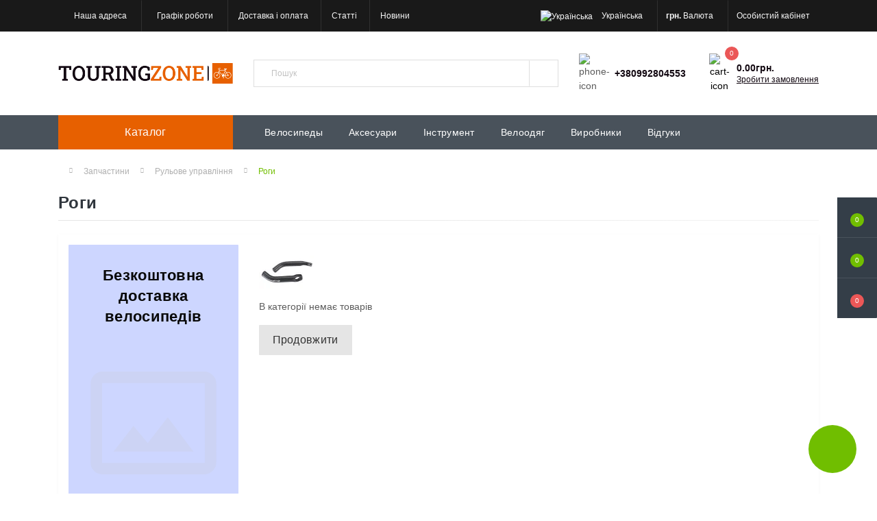

--- FILE ---
content_type: text/html; charset=utf-8
request_url: https://touringzone.com/zapchastini-ua/rulove-upravlinnja-ua/rogi-ua/
body_size: 13689
content:
<!DOCTYPE html>
<!--[if IE]><![endif]-->
<!--[if IE 8 ]><html dir="ltr" lang="uk" class="ie8"><![endif]-->
<!--[if IE 9 ]><html dir="ltr" lang="uk" class="ie9"><![endif]-->
<!--[if (gt IE 9)|!(IE)]><!-->
<html dir="ltr" lang="uk">
<!--<![endif]-->
<head>
<meta charset="UTF-8" />
<meta name="viewport" content="width=device-width, initial-scale=1.0">
<title>Купити Роги в магазині Веломагазин TouringZone — интернет магазин велосипедов</title><meta property="og:title" content="Купити Роги в магазині Веломагазин TouringZone — интернет магазин велосипедов" /><meta property="og:description" content="Купити Роги в магазині Веломагазин TouringZone — интернет магазин велосипедов" /><meta property="og:site_name" content="Веломагазин TouringZone — интернет магазин велосипедов" /><meta property="og:url" content="https://touringzone.com/zapchastini-ua/rulove-upravlinnja-ua/rogi-ua/" /><meta property="og:image" content="https://touringzone.com/image/catalog/cat/roshki.jpeg" /><meta property="og:image:type" content="image/jpeg" /><meta property="og:image:width" content="450" /><meta property="og:image:height" content="338" /><meta property="og:image:alt" content="Роги" /><meta property="og:type" content="website" /><base href="https://touringzone.com/" /><meta name="description" content="Купити Роги в магазині Веломагазин TouringZone — интернет магазин велосипедов" /><link rel="preload" as="image" href="https://touringzone.com/image/catalog/logo-no-background_touringzone.png"><link href="https://touringzone.com/min/cache/d8faf166506a812afae1777e14e0efe5.css?20250206194326" rel="stylesheet" media="screen" /><script src="https://touringzone.com/min/cache/77f65456349ed78f806960600e052388.js?20250206194326"></script>            <link rel="alternate" hreflang="uk-ua" href="https://touringzone.com/zapchastini-ua/rulove-upravlinnja-ua/rogi-ua/" />            <link rel="alternate" hreflang="ru-ru" href="https://touringzone.com/zapchasti-ru/rulevoe-upravlenie-ru/roga-ru/" /><link href="https://touringzone.com/zapchastini-ua/rulove-upravlinnja-ua/rogi-ua/" rel="canonical" /><link href="https://touringzone.com/image/catalog/cart.png" rel="icon" /><!-- Global site tag (gtag.js) - Google Analytics -->
<script async src="https://www.googletagmanager.com/gtag/js?id=UA-52300509-2"></script>
<script>
	window.dataLayer = window.dataLayer || [];

	function gtag(){dataLayer.push(arguments);}

	gtag('js', new Date());

	gtag('config', 'UA-52300509-2');</script><script>
    let octFonts = localStorage.getItem('octFonts');
	if (octFonts !== null) {
        var octHead  = document.getElementsByTagName('head')[0];
        var octLink  = document.createElement('link');
        octLink.rel  = 'stylesheet';
        octLink.type = 'text/css';
        octLink.href = location.protocol + '//' + location.host + '/catalog/view/theme/oct_ultrastore/stylesheet/oct-fonts.css';
        octLink.media = 'all';
        octHead.appendChild(octLink);
    }
</script>
<style>
		#oct_banner_plus_0_1 .us-banner-plus-box {background:rgb(205, 214, 255);}
		#oct_banner_plus_0_1 .us-banner-plus-title {color:rgb(9, 9, 9);}
		#oct_banner_plus_0_1 .us-banner-plus-text {color:rgb(72, 72, 72);}
		#oct_banner_plus_0_1 .us-banner-plus-btn {color:rgb(255, 255, 255); background:rgb(102, 102, 102);}
		#oct_banner_plus_0_1 .us-banner-plus-btn:hover {color:rgb(255, 255, 255); background:rgb(166, 166, 166);}
	</style></head>
<body class="top"><div class="oct-fixed-bar fixed-right">	<div class="oct-fixed-bar-item oct-fixed-bar-wishlist">
		<a href="https://touringzone.com/index.php?route=account/wishlist" class="oct-fixed-bar-link" title="Список бажань"><i class="fas fa-heart"></i><span class="oct-fixed-bar-quantity oct-wishlist-quantity">0</span></a>
	</div>	<div class="oct-fixed-bar-item oct-fixed-bar-compare">
		<a href="https://touringzone.com/index.php?route=product/compare" class="oct-fixed-bar-link" title="Список порівняння"><i class="fas fa-chart-bar"></i><span class="oct-fixed-bar-quantity oct-compare-quantity">0</span></a>
	</div>	<div class="oct-fixed-bar-item oct-fixed-bar-cart">		<div onclick="octPopupCart()" class="oct-fixed-bar-link" aria-label="Кошик" role="button"><i class="fas fa-shopping-cart"></i><span id="oct-cart-quantity" class="oct-fixed-bar-quantity">0</span></div>	</div></div><div id="us_menu_mobile_box" class="d-lg-none">
	<div id="us_menu_mobile_title" class="modal-header">
		<span class="modal-title">Каталог</span>
		<button id="us_menu_mobile_close" type="button" class="us-close" aria-label="Close">
			<span aria-hidden="true" class="us-modal-close-icon us-modal-close-left"></span>
			<span aria-hidden="true" class="us-modal-close-icon us-modal-close-right"></span>
		</button>
	</div>
	<div id="us_menu_mobile_content"></div>
</div><nav id="top">
  <div class="container d-flex h-100">
		<div id="us_menu_mobile_button" class="us-menu-mobile d-lg-none h-100">
			<img src="catalog/view/theme/oct_ultrastore/img/sprite.svg#include--burger" class="us-navbar-toggler" alt="" width="34" height="34" />
		</div>
	<div id="dropdown_menu_info" class="us-top-mobile-item us-top-mobile-item-info d-lg-none dropdown h-100" onclick="initOctMap();">
			<img src="catalog/view/theme/oct_ultrastore/img/sprite.svg#include--mobile-info" class="us-navbar-info" alt="" width="34" height="34" />
		<div id="us_info_mobile" class="nav-dropdown-menu">
				<div class="modal-header">
			        <div class="modal-title">Інформація</div>
			        <button id="us_info_mobile_close" type="button" class="us-close" aria-label="Close">
						<span aria-hidden="true" class="us-modal-close-icon us-modal-close-left"></span>
						<span aria-hidden="true" class="us-modal-close-icon us-modal-close-right"></span>
			        </button>
			    </div>
				<div class="nav-dropdown-menu-content">					<ul class="list-unstyled mobile-information-box">
						<li class="mobile-info-title"><strong>Інформація</strong></li>						<li class="oct-menu-information-li"><a href="https://touringzone.com/dostavka-i-oplata-ua/" class="oct-menu-a">Доставка і оплата</a></li>					</ul>					<ul class="list-unstyled mobile-shedule-box">
						<li class="mobile-info-title"><strong>Графік роботи:</strong></li>					    <li class="oct-menu-information-li us-dropdown-item">ПН–ПТ 9:00–19:00</li>					    <li class="oct-menu-information-li us-dropdown-item">СБ - НД  9:00–17:00</li>					</ul>					<ul class="list-unstyled mobile-phones-box">
						<li class="mobile-info-title"><strong>Телефони:</strong></li>						<li><a href="tel:+380992804553" class="phoneclick">+380992804553</a></li>						<li><a href="tel:+380989996817" class="phoneclick">+380989996817</a></li>					</ul>					<ul class="list-unstyled mobile-information-box mobile-messengers-box">
						<li class="mobile-info-title"><strong>Месенджери:</strong></li>						<li><a rel="noopener noreferrer" href="https://t.me/+380989996817" target="_blank" class="us-fixed-contact-item d-flex align-items-center"><span class="us-fixed-contact-item-icon us-fixed-contact-telegram d-flex align-items-center justify-content-center"><i class="fab fa-telegram"></i></span><span>Telegram</span></a></li>						<li><a rel="noopener noreferrer" href="viber://add?number=+380989996817" target="_blank" class="us-fixed-contact-item d-flex align-items-center us-fixed-contact-viber-mobile"><span class="us-fixed-contact-item-icon us-fixed-contact-viber d-flex align-items-center justify-content-center"><i class="fab fa-viber"></i></span><span>Viber</span></a></li>					</ul>					<div class="mobile-info-title"><strong>Наша адреса:</strong></div>
					<div class="us-header-location active">
						<div class="d-flex align-items-center">
							<div class="us-header-location-address">Україна, м. Київ</div>						</div>					</div>				</div>
			</div>
		</div>
		<div id="top-left" class="mr-auto d-flex align-items-center">			<div class="us-dropdown-box h-100">
				<button type="button" class="btn top-address btn-link d-flex align-items-center h-100 us-dropdown-toggle" id="dropdownMenuAddress"><i class="fas fa-map-marker-alt"></i> <span>Наша адреса</span> <i class="fas fa-chevron-down"></i></button>
				<div class="us-dropdown address-dropdown-menu" aria-labelledby="dropdownMenuAddress">
					<div class="us-dropdown-inner">
						<div class="us-header-location-inner">
							<div class="us-header-location active">
								<div class="d-flex align-items-center">
									<div class="us-header-location-address">Україна, м. Київ</div>								</div>							</div>						</div>
						<div class="d-flex justify-content-center us-header-location-contacts-btn">
							<a href="https://touringzone.com/contact/" class="us-module-btn">До контактів</a>
						</div>
					</div>
				</div>
			</div>			<div class="dropdown h-100">
			  	<span class="btn btn-shedule btn-link dropdown-toggle d-flex align-items-center h-100" role="button" id="dropdownMenu1" data-toggle="dropdown" aria-haspopup="true" aria-expanded="false"><i class="far fa-clock"></i> <span>Графік роботи</span> <i class="fas fa-chevron-down"></i></span>
				<ul class="dropdown-menu nav-dropdown-menu shedule-dropdown-menu" aria-labelledby="dropdownMenu1">				    <li class="dropdown-item us-dropdown-item">ПН–ПТ 9:00–19:00</li>				    <li class="dropdown-item us-dropdown-item">СБ - НД  9:00–17:00</li>				</ul>
			</div>				<ul class="top-info-ul">					<li><a href="/dostavka-i-oplata-ua" class="btn-link btn-block h-100 hidden-xs">Доставка і оплата</a></li>					<li><a href="statti-ta-ogljadi-ua" class="btn-link btn-block h-100 hidden-xs">Статті</a></li>					<li><a href="novini-ua" class="btn-link btn-block h-100 hidden-xs">Новини</a></li>				</ul>		</div>
		<div id="top-links" class="nav ml-auto d-flex"><div id="language" class="language">
	<div class="mobile-info-title d-lg-none"><strong>Українська</strong></div>
	<form action="https://touringzone.com/index.php?route=common/language/language" class="h-100" method="post" enctype="multipart/form-data" id="form-language">
		<div class="btn-group h-100">
			<button class="btn btn-lang btn-link dropdown-toggle" data-toggle="dropdown" aria-haspopup="true" aria-expanded="false">			    <img src="catalog/language/uk-ua/uk-ua.png" alt="Українська" title="Українська" class="lang" width="16" height="11">
			    <span>Українська</span>
			    <i class="fas fa-chevron-down"></i>			</button>
			<div class="dropdown-menu nav-dropdown-menu dropdown-menu-right">		          <button class="btn btn-block language-select active-item" type="button" name="uk-ua"><img src="catalog/language/uk-ua/uk-ua.png" alt="Українська" title="Українська" width="16" height="11" />Українська</button>		          <button class="btn btn-block language-select" type="button" name="ru-ru"><img src="catalog/language/ru-ru/ru-ru.png" alt="русский" title="русский" width="16" height="11" />русский</button>			</div>
		</div>
	    <input type="hidden" name="code" value="" />
	    <input type="hidden" name="redirect" value="eyJyb3V0ZSI6InByb2R1Y3RcL2NhdGVnb3J5IiwidXJsIjoiJnBhdGg9NzNfOThfMTE5IiwicHJvdG9jb2wiOiIxIn0=" />
	</form>
</div><div id="currency" class="curency">
  <div class="mobile-info-title d-lg-none"><strong>Валюта</strong></div>
  <form action="https://touringzone.com/index.php?route=common/currency/currency" method="post" enctype="multipart/form-data" id="form-currency">
    <div class="btn-group h-100">
      <button class="btn btn-lang btn-link dropdown-toggle" data-toggle="dropdown" aria-haspopup="true" aria-expanded="false"> <strong>грн.</strong> <span>Валюта</span><i class="fas fa-chevron-down"></i></button>
      <div class="dropdown-menu nav-dropdown-menu dropdown-menu-right">          <button class="currency-select btn btn-block" type="button" name="USD">$US Dollar</button>          <button class="currency-select btn btn-block active-item" type="button" name="UAH">грн.Гривна</button>      </div>
    </div>
    <input type="hidden" name="code" value="" />
    <input type="hidden" name="redirect" value="https://touringzone.com/zapchastini-ua/rulove-upravlinnja-ua/rogi-ua/" />
  </form>
</div> 
			<div class="dropdown" id="us-account-dropdown">				<span onclick="octPopupLogin();" title="Особистий кабінет" class="btn btn-user btn-link btn-block h-100" role="button" aria-haspopup="true"><img src="catalog/view/theme/oct_ultrastore/img/sprite.svg#include--user-mobile" class="us-navbar-account" alt="" width="32" height="32" /><i class="far fa-user"></i> <span class="hidden-xs">Особистий кабінет</span></span>	        </div>
		</div><a href="https://touringzone.com/index.php?route=account/wishlist" class="us-mobile-top-btn us-mobile-top-btn-wishlist d-lg-none h-100">
    <span class="us-mobile-top-btn-item">
		<img src="catalog/view/theme/oct_ultrastore/img/sprite.svg#include--wishlist-mobile" alt="" width="29" height="29" />
		<span class="mobile-header-index oct-wishlist-quantity">0</span>
	</span>
</a>
<a href="https://touringzone.com/index.php?route=product/compare" class="us-mobile-top-btn us-mobile-top-btn-compare d-lg-none h-100">
    <span class="us-mobile-top-btn-item">
		<img src="catalog/view/theme/oct_ultrastore/img/sprite.svg#include--compare-mobile" alt="" width="34" height="34" />
		<span class="mobile-header-index oct-compare-quantity">0</span>
	</span>
</a><div onclick="octPopupCart()" id="us_cart_mobile" class="us-mobile-top-btn us-mobile-top-btn-cart d-lg-none h-100">
    <span class="us-mobile-top-btn-item">
        <img src="catalog/view/theme/oct_ultrastore/img/sprite.svg#include--cart-mobile" alt="" width="34" height="34" />
        <span id="mobile_cart_index" class="mobile-header-index">0</span>
    </span>
</div>
	</div>
</nav>
<header>
  <div class="container">
    <div class="row align-items-center">
    	<div id="logo" class="col-6 col-lg-3 col-md-3 us-logo-box text-center">					<a href="https://touringzone.com/">
						<img src="https://touringzone.com/image/catalog/logo-no-background_touringzone.png" title="Веломагазин TouringZone — интернет магазин велосипедов" alt="Веломагазин TouringZone — интернет магазин велосипедов" class="us-logo-img" />
					</a>		</div>
		<div class="col-12 col-lg-5 col-md-6 us-search-box"><form id="search" class="input-group header-input-group">
	<input type="text" id="input_search" name="search" value="" placeholder="Пошук" class="input-lg h-100 header-input" />
	<button type="button"  id="oct-search-button" class="btn btn-search header-btn-search h-100" aria-label="Search"><i class="fa fa-search"></i></button>
	<div id="us_livesearch_close" onclick="clearLiveSearch();" class="d-lg-none"><i class="fas fa-times"></i></div>
	<div id="us_livesearch"></div>
</form><script>
function clearLiveSearch() {
	$('#us_livesearch_close').removeClass('visible');
	$('#us_livesearch').removeClass('expanded');
	$('#us_livesearch').html('');
	$('#input_search').val('');
}

$(document).ready(function() {
	let timer, delay =500;

	$('#input_search').keyup(function(event) {

	    switch(event.keyCode) {
			case 37:
			case 39:
			case 38:
			case 40:
				return;
			case 27:
				clearLiveSearch();
				$('#us_overlay').removeClass('active');
				return;
		}

	    clearTimeout(timer);

	    timer = setTimeout(function() {
	        let value = $('header #search input[name=\'search\']').val();

			if (value.length >=2) {
				let key = encodeURIComponent(value);
				octsearch.search(key, 'desktop');
			} else if (value.length === 0) {
				clearLiveSearch();
			}

	    }, delay );
	});
});

let octsearch = {
	'search': function(key, type) {
		$.ajax({
			url: 'index.php?route=octemplates/module/oct_live_search',
			type: 'post',
			data: 'key=' + key,
			dataType: 'html',
			cache: false,
			beforeSend: function() {
				$('#us_livesearch').addClass('expanded');
				let loader = document.createElement('div');

				loader.classList.add('spinner-border');
				loader.setAttribute('role', 'status');
				loader.innerHTML = '<span class="sr-only">Loading...</span>';
				$('#search').append(loader);
			},
			success: function(data) {
				$('#us_livesearch').html(data);

				if(data = data.match(/livesearch/g)) {
					$('#us_livesearch_close').addClass('visible');
					$('#us_overlay').addClass('active');
				} else {
					$('#us_livesearch_close').removeClass('visible');
					$('#us_overlay').removeClass('active');
				}
			},
			complete: function() {
				$('#search .spinner-border').remove();
			}
		});
	}
}
</script></div>		<div class="col-6 col-lg-2 col-md-3 us-phone-box d-flex align-items-center">
			<div class="us-phone-img">
				<img src="catalog/view/theme/oct_ultrastore/img/sprite.svg#include--pnone-icon" alt="phone-icon" width="34" height="34">
			</div>
			<div class="us-phone-content">				<a class="btn top-phone-btn dropdown-toggle" href="tel:+380992804553" role="button" id="us-phones-dropdown" data-toggle="dropdown" aria-haspopup="true" aria-expanded="false"><span>+380992804553</span> <i class="fas fa-chevron-down"></i></a>
				<ul class="dropdown-menu header-dropdown-menu" aria-labelledby="us-phones-dropdown">					<li><a href="tel:+380992804553" class="phoneclick"><i class="fas fa-phone-volume"></i>+380992804553</a></li>					<li><a href="tel:+380989996817" class="phoneclick"><i class="fas fa-phone-volume"></i>+380989996817</a></li>				</ul>			</div>
		</div><div id="cart" class="col-lg-2 us-cart-box d-flex align-items-center justify-content-end">	<button type="button" class="us-cart-img" onclick="octPopupCart()">		<img src="catalog/view/theme/oct_ultrastore/img/sprite.svg#include--cart-icon" alt="cart-icon" width="42" height="36">
		<span class="header-cart-index">0</span>
	</button>
	<div class="us-cart-content">
		<p class="us-cart-text">0.00грн.
		</p>
		<a href="https://touringzone.com/index.php?route=checkout/checkout" class="us-cart-link">Зробити замовлення
		</a>
	</div>
</div>

    </div>
  </div>
</header>
<div class="menu-row sticky-top">
	<div class="container">
		<div class="row">	<div id="oct-menu-box" class="col-lg-3">
	<div  id="oct-ultra-menu-header" class="oct-ultra-menu d-flex align-items-center justify-content-center">
		<span><i class="fas fa-bars"></i>Каталог</span>
	</div>
	<nav id="oct-menu-dropdown-menu">
		<ul id="oct-menu-ul" class="oct-menu-ul oct-menu-parent-ul list-unstyled">			<li class="oct-menu-li">
				<div class="d-flex align-items-center justify-content-between">
					<a href="https://touringzone.com/velosipedi-ua/" class="oct-menu-a d-flex align-items-center"><img class="oct-menu-cat-icon" src="https://touringzone.com/image/cache/webp/catalog/cat/menu_cat/bicycle-30x30.webp" alt="Велосипеди" width="30" height="30" /><span class="oct-menu-item-name">Велосипеди</span></a><span class="oct-menu-toggle"><i class="fas fa-chevron-right"></i></span>				</div>
				<div class="oct-menu-child-ul">
					<div class="oct-menu-back"><i class="fas fa-long-arrow-alt-left"></i>Велосипеди</div>
					<ul class="oct-menu-ul list-unstyled">						<li class="oct-menu-li">
							<div class="d-flex align-items-center justify-content-between">
								<a href="https://touringzone.com/velosipedi-ua/gibridi-ua/"><span class="oct-menu-item-name">Гібриди (6)</span></a>							</div>						</li>						<li class="oct-menu-li">
							<div class="d-flex align-items-center justify-content-between">
								<a href="https://touringzone.com/velosipedi-ua/girski-ua/"><span class="oct-menu-item-name">Гірські (39)</span></a>							</div>						</li>						<li class="oct-menu-li">
							<div class="d-flex align-items-center justify-content-between">
								<a href="https://touringzone.com/velosipedi-ua/grvl-ciklokross-ua/"><span class="oct-menu-item-name">Грєвєл, циклокросс (3)</span></a>							</div>						</li>						<li class="oct-menu-li">
							<div class="d-flex align-items-center justify-content-between">
								<a href="https://touringzone.com/velosipedi-ua/dvopidvisi-ua/"><span class="oct-menu-item-name">Двопідвіси (3)</span></a>							</div>						</li>						<li class="oct-menu-li">
							<div class="d-flex align-items-center justify-content-between">
								<a href="https://touringzone.com/velosipedi-ua/ditjachi-ua/"><span class="oct-menu-item-name">Дитячі (44)</span></a>							</div>						</li>						<li class="oct-menu-li">
							<div class="d-flex align-items-center justify-content-between">
								<a href="https://touringzone.com/velosipedi-ua/elektrovelosipedi-ua/"><span class="oct-menu-item-name">Електровелосипеди (0)</span></a>							</div>						</li>						<li class="oct-menu-li">
							<div class="d-flex align-items-center justify-content-between">
								<a href="https://touringzone.com/velosipedi-ua/zhinochi-ua/"><span class="oct-menu-item-name">Жіночі (21)</span></a>							</div>						</li>						<li class="oct-menu-li">
							<div class="d-flex align-items-center justify-content-between">
								<a href="https://touringzone.com/velosipedi-ua/miski-ua/"><span class="oct-menu-item-name">Міські (17)</span></a>							</div>						</li>						<li class="oct-menu-li">
							<div class="d-flex align-items-center justify-content-between">
								<a href="https://touringzone.com/velosipedi-ua/skladni-ua/"><span class="oct-menu-item-name">Складні (9)</span></a>							</div>						</li>						<li class="oct-menu-li">
							<div class="d-flex align-items-center justify-content-between">
								<a href="https://touringzone.com/velosipedi-ua/fetbajki-ua/"><span class="oct-menu-item-name">Фетбайки (1)</span></a>							</div>						</li>						<li class="oct-menu-li">
							<div class="d-flex align-items-center justify-content-between">
								<a href="https://touringzone.com/velosipedi-ua/shossejni-ua/"><span class="oct-menu-item-name">Шоссейні (1)</span></a>							</div>						</li>					</ul>
				</div>
			</li>			<li class="oct-menu-li">
				<div class="d-flex align-items-center justify-content-between">
					<a href="https://touringzone.com/zapchastini-ua/" class="oct-menu-a d-flex align-items-center"><img class="oct-menu-cat-icon" src="https://touringzone.com/image/cache/webp/catalog/cat/menu_cat/zapchasti-30x30.webp" alt="Запчастини" width="30" height="30" /><span class="oct-menu-item-name">Запчастини</span></a><span class="oct-menu-toggle"><i class="fas fa-chevron-right"></i></span>				</div>
				<div class="oct-menu-child-ul">
					<div class="oct-menu-back"><i class="fas fa-long-arrow-alt-left"></i>Запчастини</div>
					<ul class="oct-menu-ul list-unstyled">						<li class="oct-menu-li">
							<div class="d-flex align-items-center justify-content-between">
								<a href="https://touringzone.com/zapchastini-ua/transmisija-ua/"><span class="oct-menu-item-name"> Трансмісія (44)</span></a><span class="oct-menu-toggle"><i class="fas fa-chevron-right"></i></span>							</div>							<div class="oct-menu-child-ul">
								<div class="oct-menu-back"><i class="fas fa-long-arrow-alt-left"></i> Трансмісія (44)</div>
								<ul class="oct-menu-ul list-unstyled">									<li class="oct-menu-li">									<a href="https://touringzone.com/zapchastini-ua/transmisija-ua/zaspokojuvachi-ta-natjaguvachi-lancjuga-ua/"><span class="oct-menu-item-name"> Заспокоювачі та натягувачі ланцюга (0)</span></a>									</li>									<li class="oct-menu-li">									<a href="https://touringzone.com/zapchastini-ua/transmisija-ua/ruchki-peremikannja-ua/"><span class="oct-menu-item-name"> Ручки перемикання (14)</span></a>									</li>									<li class="oct-menu-li">									<a href="https://touringzone.com/zapchastini-ua/transmisija-ua/peremikachi-zadni-ua/"><span class="oct-menu-item-name">Перемикачі задні (13)</span></a>									</li>									<li class="oct-menu-li">									<a href="https://touringzone.com/zapchastini-ua/transmisija-ua/peremikachi-peredni-ua/"><span class="oct-menu-item-name">Перемикачі передні (9)</span></a>									</li>									<li class="oct-menu-li">									<a href="https://touringzone.com/zapchastini-ua/transmisija-ua/roliki-ua/"><span class="oct-menu-item-name">Ролики (8)</span></a>									</li>								</ul>
							</div>						</li>						<li class="oct-menu-li">
							<div class="d-flex align-items-center justify-content-between">
								<a href="https://touringzone.com/zapchastini-ua/galmivni-sistemi-ua/"><span class="oct-menu-item-name">Гальмівні системи (57)</span></a><span class="oct-menu-toggle"><i class="fas fa-chevron-right"></i></span>							</div>							<div class="oct-menu-child-ul">
								<div class="oct-menu-back"><i class="fas fa-long-arrow-alt-left"></i>Гальмівні системи (57)</div>
								<ul class="oct-menu-ul list-unstyled">									<li class="oct-menu-li">									<a href="https://touringzone.com/zapchastini-ua/galmivni-sistemi-ua/galmivni-kolodki-ua/"><span class="oct-menu-item-name">Гальмівні колодки (37)</span></a>									</li>									<li class="oct-menu-li">									<a href="https://touringzone.com/zapchastini-ua/galmivni-sistemi-ua/galmivni-ruchki-ua/"><span class="oct-menu-item-name">Гальмівні ручки (1)</span></a>									</li>									<li class="oct-menu-li">									<a href="https://touringzone.com/zapchastini-ua/galmivni-sistemi-ua/diskovi-galma-ua/"><span class="oct-menu-item-name">Дискові гальма (3)</span></a>									</li>									<li class="oct-menu-li">									<a href="https://touringzone.com/zapchastini-ua/galmivni-sistemi-ua/komponenti-do-galm-ua/"><span class="oct-menu-item-name">Компоненти до гальм (15)</span></a>									</li>									<li class="oct-menu-li">									<a href="https://touringzone.com/zapchastini-ua/galmivni-sistemi-ua/obodni-galma-ua/"><span class="oct-menu-item-name">Ободнi гальма (3)</span></a>									</li>								</ul>
							</div>						</li>						<li class="oct-menu-li">
							<div class="d-flex align-items-center justify-content-between">
								<a href="https://touringzone.com/zapchastini-ua/kolesni-chastini-ua/"><span class="oct-menu-item-name">Колесні частини (240)</span></a><span class="oct-menu-toggle"><i class="fas fa-chevron-right"></i></span>							</div>							<div class="oct-menu-child-ul">
								<div class="oct-menu-back"><i class="fas fa-long-arrow-alt-left"></i>Колесні частини (240)</div>
								<ul class="oct-menu-ul list-unstyled">									<li class="oct-menu-li">									<a href="https://touringzone.com/zapchastini-ua/kolesni-chastini-ua/ekscentriki-ta-osi-ua/"><span class="oct-menu-item-name"> Ексцентрики та осі (3)</span></a>									</li>									<li class="oct-menu-li">									<a href="https://touringzone.com/zapchastini-ua/kolesni-chastini-ua/bezkamerni-tehnologiji-ua/"><span class="oct-menu-item-name">Безкамерні технології (10)</span></a>									</li>									<li class="oct-menu-li">									<a href="https://touringzone.com/zapchastini-ua/kolesni-chastini-ua/vtulki-zadny-ua/"><span class="oct-menu-item-name">Втулки задны (17)</span></a>									</li>									<li class="oct-menu-li">									<a href="https://touringzone.com/zapchastini-ua/kolesni-chastini-ua/vtulki-peredni-ua/"><span class="oct-menu-item-name">Втулки передні (16)</span></a>									</li>									<li class="oct-menu-li">									<a href="https://touringzone.com/zapchastini-ua/kolesni-chastini-ua/kameri-ua/"><span class="oct-menu-item-name">Камери (40)</span></a>									</li>									<li class="oct-menu-li">									<a href="https://touringzone.com/zapchastini-ua/kolesni-chastini-ua/kolesa-ua/"><span class="oct-menu-item-name">Колеса (0)</span></a>									</li>									<li class="oct-menu-li">									<a href="https://touringzone.com/zapchastini-ua/kolesni-chastini-ua/obidi-ua/"><span class="oct-menu-item-name">Обіди (14)</span></a>									</li>									<li class="oct-menu-li">									<a href="https://touringzone.com/zapchastini-ua/kolesni-chastini-ua/pokrishki-ua/"><span class="oct-menu-item-name">Покришки (140)</span></a>									</li>									<li class="oct-menu-li">									<a href="https://touringzone.com/zapchastini-ua/kolesni-chastini-ua/spici-ua/"><span class="oct-menu-item-name">Спиці та ніппелі (0)</span></a>									</li>								</ul>
							</div>						</li>						<li class="oct-menu-li">
							<div class="d-flex align-items-center justify-content-between">
								<a href="https://touringzone.com/zapchastini-ua/komponenti-ua/"><span class="oct-menu-item-name">Компоненти (108)</span></a><span class="oct-menu-toggle"><i class="fas fa-chevron-right"></i></span>							</div>							<div class="oct-menu-child-ul">
								<div class="oct-menu-back"><i class="fas fa-long-arrow-alt-left"></i>Компоненти (108)</div>
								<ul class="oct-menu-ul list-unstyled">									<li class="oct-menu-li">									<a href="https://touringzone.com/zapchastini-ua/komponenti-ua/vilki-i-amortizatori-ua/"><span class="oct-menu-item-name">Вилки і Амортизатори (25)</span></a>									</li>									<li class="oct-menu-li">									<a href="https://touringzone.com/zapchastini-ua/komponenti-ua/pidsidelni-trubi-i-homuti-ua/"><span class="oct-menu-item-name">Підсідельні труби і хомути (55)</span></a>									</li>									<li class="oct-menu-li">									<a href="https://touringzone.com/zapchastini-ua/komponenti-ua/rami-i-frejmset-ua/"><span class="oct-menu-item-name">Рами і фреймсет (0)</span></a>									</li>									<li class="oct-menu-li">									<a href="https://touringzone.com/zapchastini-ua/komponenti-ua/sidla-ua/"><span class="oct-menu-item-name">Сідла (28)</span></a>									</li>								</ul>
							</div>						</li>						<li class="oct-menu-li">
							<div class="d-flex align-items-center justify-content-between">
								<a href="https://touringzone.com/zapchastini-ua/privid-ua/"><span class="oct-menu-item-name">Привід (177)</span></a><span class="oct-menu-toggle"><i class="fas fa-chevron-right"></i></span>							</div>							<div class="oct-menu-child-ul">
								<div class="oct-menu-back"><i class="fas fa-long-arrow-alt-left"></i>Привід (177)</div>
								<ul class="oct-menu-ul list-unstyled">									<li class="oct-menu-li">									<a href="https://touringzone.com/zapchastini-ua/privid-ua/zirki-ua/"><span class="oct-menu-item-name">Зірки (0)</span></a>									</li>									<li class="oct-menu-li">									<a href="https://touringzone.com/zapchastini-ua/privid-ua/zadni-zirki-ua/"><span class="oct-menu-item-name">Задні зірки (19)</span></a>									</li>									<li class="oct-menu-li">									<a href="https://touringzone.com/zapchastini-ua/privid-ua/karetki-ua/"><span class="oct-menu-item-name">Каретки (57)</span></a>									</li>									<li class="oct-menu-li">									<a href="https://touringzone.com/zapchastini-ua/privid-ua/lancjugi-ua/"><span class="oct-menu-item-name">Ланцюги (50)</span></a>									</li>									<li class="oct-menu-li">									<a href="https://touringzone.com/zapchastini-ua/privid-ua/pedali-ua/"><span class="oct-menu-item-name">Педалі (41)</span></a>									</li>									<li class="oct-menu-li">									<a href="https://touringzone.com/zapchastini-ua/privid-ua/shatuny-ua/"><span class="oct-menu-item-name">Шатуны (10)</span></a>									</li>								</ul>
							</div>						</li>						<li class="oct-menu-li">
							<div class="d-flex align-items-center justify-content-between">
								<a href="https://touringzone.com/zapchastini-ua/rulove-upravlinnja-ua/"><span class="oct-menu-item-name">Рульове управління (103)</span></a><span class="oct-menu-toggle"><i class="fas fa-chevron-right"></i></span>							</div>							<div class="oct-menu-child-ul">
								<div class="oct-menu-back"><i class="fas fa-long-arrow-alt-left"></i>Рульове управління (103)</div>
								<ul class="oct-menu-ul list-unstyled">									<li class="oct-menu-li">									<a href="https://touringzone.com/zapchastini-ua/rulove-upravlinnja-ua/vinosi-ua/"><span class="oct-menu-item-name">Виноси (34)</span></a>									</li>									<li class="oct-menu-li">									<a href="https://touringzone.com/zapchastini-ua/rulove-upravlinnja-ua/gripsi-ua/"><span class="oct-menu-item-name">Гріпси (22)</span></a>									</li>									<li class="oct-menu-li">									<a href="https://touringzone.com/zapchastini-ua/rulove-upravlinnja-ua/zaglushki-kerma-ua/"><span class="oct-menu-item-name">Заглушки керма (1)</span></a>									</li>									<li class="oct-menu-li">									<a href="https://touringzone.com/zapchastini-ua/rulove-upravlinnja-ua/kerma-ua/"><span class="oct-menu-item-name">Керма (6)</span></a>									</li>									<li class="oct-menu-li">									<a href="https://touringzone.com/zapchastini-ua/rulove-upravlinnja-ua/kermovi-kolonki-ua/"><span class="oct-menu-item-name">Кермові колонки (28)</span></a>									</li>									<li class="oct-menu-li">									<a href="https://touringzone.com/zapchastini-ua/rulove-upravlinnja-ua/obmotka-kerma-ua/"><span class="oct-menu-item-name">Обмотка керма (12)</span></a>									</li>									<li class="oct-menu-li">									<a href="https://touringzone.com/zapchastini-ua/rulove-upravlinnja-ua/rogi-ua/"><span class="oct-menu-item-name">Роги (0)</span></a>									</li>								</ul>
							</div>						</li>						<li class="oct-menu-li">
							<div class="d-flex align-items-center justify-content-between">
								<a href="https://touringzone.com/zapchastini-ua/trosiki-ta-rubashki-ua/"><span class="oct-menu-item-name">Тросики та рубашки (0)</span></a>							</div>						</li>					</ul>
				</div>
			</li>			<li class="oct-menu-li">
				<div class="d-flex align-items-center justify-content-between">
					<a href="https://touringzone.com/instrumenti-ua/" class="oct-menu-a d-flex align-items-center"><img class="oct-menu-cat-icon" src="https://touringzone.com/image/cache/webp/catalog/cat/menu_cat/instrument-30x30.webp" alt="Інструменти" width="30" height="30" /><span class="oct-menu-item-name">Інструменти</span></a><span class="oct-menu-toggle"><i class="fas fa-chevron-right"></i></span>				</div>
				<div class="oct-menu-child-ul">
					<div class="oct-menu-back"><i class="fas fa-long-arrow-alt-left"></i>Інструменти</div>
					<ul class="oct-menu-ul list-unstyled">						<li class="oct-menu-li">
							<div class="d-flex align-items-center justify-content-between">
								<a href="https://touringzone.com/instrumenti-ua/mastilo-ua/"><span class="oct-menu-item-name"> Мастило (2)</span></a>							</div>						</li>						<li class="oct-menu-li">
							<div class="d-flex align-items-center justify-content-between">
								<a href="https://touringzone.com/instrumenti-ua/remkomplekti-latki-ua/"><span class="oct-menu-item-name"> Ремкомплекти, латки (8)</span></a>							</div>						</li>						<li class="oct-menu-li">
							<div class="d-flex align-items-center justify-content-between">
								<a href="https://touringzone.com/instrumenti-ua/veloinstrument-ua/"><span class="oct-menu-item-name">Велоінструмент (54)</span></a>							</div>						</li>						<li class="oct-menu-li">
							<div class="d-flex align-items-center justify-content-between">
								<a href="https://touringzone.com/instrumenti-ua/zberigannja-velosipeda-ua/"><span class="oct-menu-item-name">Зберігання велосипеда (5)</span></a>							</div>						</li>						<li class="oct-menu-li">
							<div class="d-flex align-items-center justify-content-between">
								<a href="https://touringzone.com/instrumenti-ua/ochischuvachi-ta-mijki-ua/"><span class="oct-menu-item-name">Очищувачі та мийки (2)</span></a>							</div>						</li>					</ul>
				</div>
			</li>			<li class="oct-menu-li">
				<div class="d-flex align-items-center justify-content-between">
					<a href="https://touringzone.com/aksessuari-ua/" class="oct-menu-a d-flex align-items-center"><img class="oct-menu-cat-icon" src="https://touringzone.com/image/cache/webp/catalog/cat/menu_cat/aksessuar-30x30.webp" alt="Аксессуари" width="30" height="30" /><span class="oct-menu-item-name">Аксессуари</span></a><span class="oct-menu-toggle"><i class="fas fa-chevron-right"></i></span>				</div>
				<div class="oct-menu-child-ul">
					<div class="oct-menu-back"><i class="fas fa-long-arrow-alt-left"></i>Аксессуари</div>
					<ul class="oct-menu-ul list-unstyled">						<li class="oct-menu-li">
							<div class="d-flex align-items-center justify-content-between">
								<a href="https://touringzone.com/aksessuari-ua/bagazhniki-ua/"><span class="oct-menu-item-name">Багажники (2)</span></a>							</div>						</li>						<li class="oct-menu-li">
							<div class="d-flex align-items-center justify-content-between">
								<a href="https://touringzone.com/aksessuari-ua/velokompjuteri-ua/"><span class="oct-menu-item-name">Велокомп'ютери (6)</span></a>							</div>						</li>						<li class="oct-menu-li">
							<div class="d-flex align-items-center justify-content-between">
								<a href="https://touringzone.com/aksessuari-ua/veloodjag-ua/"><span class="oct-menu-item-name">Велоодяг (69)</span></a><span class="oct-menu-toggle"><i class="fas fa-chevron-right"></i></span>							</div>							<div class="oct-menu-child-ul">
								<div class="oct-menu-back"><i class="fas fa-long-arrow-alt-left"></i>Велоодяг (69)</div>
								<ul class="oct-menu-ul list-unstyled">									<li class="oct-menu-li">									<a href="https://touringzone.com/aksessuari-ua/veloodjag-ua/veloshapki-ta-velokepki-ua/"><span class="oct-menu-item-name">Велошапки та велокепки (2)</span></a>									</li>									<li class="oct-menu-li">									<a href="https://touringzone.com/aksessuari-ua/veloodjag-ua/dzhersi-ua/"><span class="oct-menu-item-name">Джерсі (2)</span></a>									</li>									<li class="oct-menu-li">									<a href="https://touringzone.com/aksessuari-ua/veloodjag-ua/kurtki-ua/"><span class="oct-menu-item-name">Куртки (4)</span></a>									</li>									<li class="oct-menu-li">									<a href="https://touringzone.com/aksessuari-ua/veloodjag-ua/okuljari-ua/"><span class="oct-menu-item-name">Окуляри (14)</span></a>									</li>									<li class="oct-menu-li">									<a href="https://touringzone.com/aksessuari-ua/veloodjag-ua/rukavichki-ua/"><span class="oct-menu-item-name">Рукавички (10)</span></a>									</li>									<li class="oct-menu-li">									<a href="https://touringzone.com/aksessuari-ua/veloodjag-ua/utepljuvachi-i-shkarpetki-ua/"><span class="oct-menu-item-name">Утеплювачі і шкарпетки (5)</span></a>									</li>									<li class="oct-menu-li">									<a href="https://touringzone.com/aksessuari-ua/veloodjag-ua/sholomi-ua/"><span class="oct-menu-item-name">Шоломи (29)</span></a>									</li>									<li class="oct-menu-li">									<a href="https://touringzone.com/aksessuari-ua/veloodjag-ua/shorti-ua/"><span class="oct-menu-item-name">Шорти (2)</span></a>									</li>									<li class="oct-menu-li">									<a href="https://touringzone.com/aksessuari-ua/veloodjag-ua/shtani-ua/"><span class="oct-menu-item-name">Штани (1)</span></a>									</li>								</ul>
							</div>						</li>						<li class="oct-menu-li">
							<div class="d-flex align-items-center justify-content-between">
								<a href="https://touringzone.com/aksessuari-ua/velosumki-ua/"><span class="oct-menu-item-name">Велосумки (59)</span></a>							</div>						</li>						<li class="oct-menu-li">
							<div class="d-flex align-items-center justify-content-between">
								<a href="https://touringzone.com/aksessuari-ua/dzvinki-ua/"><span class="oct-menu-item-name">Дзвінки (13)</span></a>							</div>						</li>						<li class="oct-menu-li">
							<div class="d-flex align-items-center justify-content-between">
								<a href="https://touringzone.com/aksessuari-ua/dzerkala-ua/"><span class="oct-menu-item-name">Дзеркала (9)</span></a>							</div>						</li>						<li class="oct-menu-li">
							<div class="d-flex align-items-center justify-content-between">
								<a href="https://touringzone.com/aksessuari-ua/zamki-ua/"><span class="oct-menu-item-name">Замки (49)</span></a>							</div>						</li>						<li class="oct-menu-li">
							<div class="d-flex align-items-center justify-content-between">
								<a href="https://touringzone.com/aksessuari-ua/zahist-velosipeda-ua/"><span class="oct-menu-item-name">Захист велосипеда (0)</span></a>							</div>						</li>						<li class="oct-menu-li">
							<div class="d-flex align-items-center justify-content-between">
								<a href="https://touringzone.com/aksessuari-ua/krila-i-brizkoviki-ua/"><span class="oct-menu-item-name">Крила і бризковики (43)</span></a>							</div>						</li>						<li class="oct-menu-li">
							<div class="d-flex align-items-center justify-content-between">
								<a href="https://touringzone.com/aksessuari-ua/nasosi-ua/"><span class="oct-menu-item-name">Насоси (28)</span></a>							</div>						</li>						<li class="oct-menu-li">
							<div class="d-flex align-items-center justify-content-between">
								<a href="https://touringzone.com/aksessuari-ua/pidnizhki-ua/"><span class="oct-menu-item-name">Підніжки (3)</span></a>							</div>						</li>						<li class="oct-menu-li">
							<div class="d-flex align-items-center justify-content-between">
								<a href="https://touringzone.com/aksessuari-ua/pitni-sistemi-ua/"><span class="oct-menu-item-name">Питні системи (110)</span></a>							</div>						</li>						<li class="oct-menu-li">
							<div class="d-flex align-items-center justify-content-between">
								<a href="https://touringzone.com/aksessuari-ua/svitlo-ua/"><span class="oct-menu-item-name">Свiтло (16)</span></a>							</div>						</li>					</ul>
				</div>
			</li>			<li class="oct-menu-li">
				<div class="d-flex align-items-center justify-content-between">
					<a href="https://touringzone.com/turizm-ua/" class="oct-menu-a d-flex align-items-center"><img class="oct-menu-cat-icon" src="https://touringzone.com/image/cache/webp/catalog/cat/menu_cat/turizm-30x30.webp" alt="Туризм" width="30" height="30" /><span class="oct-menu-item-name">Туризм</span></a><span class="oct-menu-toggle"><i class="fas fa-chevron-right"></i></span>				</div>
				<div class="oct-menu-child-ul">
					<div class="oct-menu-back"><i class="fas fa-long-arrow-alt-left"></i>Туризм</div>
					<ul class="oct-menu-ul list-unstyled">						<li class="oct-menu-li">
							<div class="d-flex align-items-center justify-content-between">
								<a href="https://touringzone.com/turizm-ua/palatki-ua/"><span class="oct-menu-item-name">Намети (10)</span></a>							</div>						</li>					</ul>
				</div>
			</li>
			</ul>
		</nav>
	</div>	<div id="oct-megamenu-box" class="col-lg-9">
		<nav id="oct-megamenu" class="navbar">
			<ul class="nav navbar-nav flex-row">								<li class="oct-mm-link">
									<a href="velosipedi-ua">Велосипеды<i class="fas fa-chevron-down"></i></a>
									<div class="oct-mm-dropdown oct-mm-full-width">
										<div class="row">
											<div class="col-lg-12">												<div class="row">														<div class="oct-mm-hassubchild col-lg-2 d-flex flex-column">
															<a class="oct-mm-parent-link d-flex flex-column oct-mm-brands-link" href="https://touringzone.com/velosipedi-ua/girski-ua/">															<img src="https://touringzone.com/image/cache/webp/catalog/cat/vel_gorn-100x100.webp" data-srcset="https://touringzone.com/image/cache/webp/catalog/cat/vel_gorn-100x100.webp 100w" srcset="https://touringzone.com/image/catalog/1lazy/lazy-image.svg 100w" sizes="100vw" alt="Гірські" title="Гірські" class="oct-mm-parent-img oct-mm-parent-img-full-width oct-lazy" width="100" height="100" />															<span class="oct-mm-parent-title oct-mm-parent-title-light text-center">Гірські</span>
															</a>														</div>														<div class="oct-mm-hassubchild col-lg-2 d-flex flex-column">
															<a class="oct-mm-parent-link d-flex flex-column oct-mm-brands-link" href="https://touringzone.com/velosipedi-ua/grvl-ciklokross-ua/">															<img src="https://touringzone.com/image/cache/webp/catalog/cat/vel_cyk-100x100.webp" data-srcset="https://touringzone.com/image/cache/webp/catalog/cat/vel_cyk-100x100.webp 100w" srcset="https://touringzone.com/image/catalog/1lazy/lazy-image.svg 100w" sizes="100vw" alt="Грєвєл, циклокросс" title="Грєвєл, циклокросс" class="oct-mm-parent-img oct-mm-parent-img-full-width oct-lazy" width="100" height="100" />															<span class="oct-mm-parent-title oct-mm-parent-title-light text-center">Грєвєл, циклокросс</span>
															</a>														</div>														<div class="oct-mm-hassubchild col-lg-2 d-flex flex-column">
															<a class="oct-mm-parent-link d-flex flex-column oct-mm-brands-link" href="https://touringzone.com/velosipedi-ua/miski-ua/">															<img src="https://touringzone.com/image/cache/webp/catalog/cat/vel_gorod-100x100.webp" data-srcset="https://touringzone.com/image/cache/webp/catalog/cat/vel_gorod-100x100.webp 100w" srcset="https://touringzone.com/image/catalog/1lazy/lazy-image.svg 100w" sizes="100vw" alt="Міські" title="Міські" class="oct-mm-parent-img oct-mm-parent-img-full-width oct-lazy" width="100" height="100" />															<span class="oct-mm-parent-title oct-mm-parent-title-light text-center">Міські</span>
															</a>														</div>														<div class="oct-mm-hassubchild col-lg-2 d-flex flex-column">
															<a class="oct-mm-parent-link d-flex flex-column oct-mm-brands-link" href="https://touringzone.com/velosipedi-ua/gibridi-ua/">															<img src="https://touringzone.com/image/cache/webp/catalog/cat/vel_gib-100x100.webp" data-srcset="https://touringzone.com/image/cache/webp/catalog/cat/vel_gib-100x100.webp 100w" srcset="https://touringzone.com/image/catalog/1lazy/lazy-image.svg 100w" sizes="100vw" alt="Гібриди" title="Гібриди" class="oct-mm-parent-img oct-mm-parent-img-full-width oct-lazy" width="100" height="100" />															<span class="oct-mm-parent-title oct-mm-parent-title-light text-center">Гібриди</span>
															</a>														</div>														<div class="oct-mm-hassubchild col-lg-2 d-flex flex-column">
															<a class="oct-mm-parent-link d-flex flex-column oct-mm-brands-link" href="https://touringzone.com/velosipedi-ua/shossejni-ua/">															<img src="https://touringzone.com/image/cache/webp/catalog/cat/vel_road-100x100.webp" data-srcset="https://touringzone.com/image/cache/webp/catalog/cat/vel_road-100x100.webp 100w" srcset="https://touringzone.com/image/catalog/1lazy/lazy-image.svg 100w" sizes="100vw" alt="Шоссейні" title="Шоссейні" class="oct-mm-parent-img oct-mm-parent-img-full-width oct-lazy" width="100" height="100" />															<span class="oct-mm-parent-title oct-mm-parent-title-light text-center">Шоссейні</span>
															</a>														</div>														<div class="oct-mm-hassubchild col-lg-2 d-flex flex-column">
															<a class="oct-mm-parent-link d-flex flex-column oct-mm-brands-link" href="https://touringzone.com/velosipedi-ua/skladni-ua/">															<img src="https://touringzone.com/image/cache/webp/catalog/cat/vel_sklad-100x100.webp" data-srcset="https://touringzone.com/image/cache/webp/catalog/cat/vel_sklad-100x100.webp 100w" srcset="https://touringzone.com/image/catalog/1lazy/lazy-image.svg 100w" sizes="100vw" alt="Складні" title="Складні" class="oct-mm-parent-img oct-mm-parent-img-full-width oct-lazy" width="100" height="100" />															<span class="oct-mm-parent-title oct-mm-parent-title-light text-center">Складні</span>
															</a>														</div>														<div class="oct-mm-hassubchild col-lg-2 d-flex flex-column">
															<a class="oct-mm-parent-link d-flex flex-column oct-mm-brands-link" href="https://touringzone.com/velosipedi-ua/ditjachi-ua/">															<img src="https://touringzone.com/image/cache/webp/catalog/cat/vel_dets-100x100.webp" data-srcset="https://touringzone.com/image/cache/webp/catalog/cat/vel_dets-100x100.webp 100w" srcset="https://touringzone.com/image/catalog/1lazy/lazy-image.svg 100w" sizes="100vw" alt="Дитячі" title="Дитячі" class="oct-mm-parent-img oct-mm-parent-img-full-width oct-lazy" width="100" height="100" />															<span class="oct-mm-parent-title oct-mm-parent-title-light text-center">Дитячі</span>
															</a>														</div>														<div class="oct-mm-hassubchild col-lg-2 d-flex flex-column">
															<a class="oct-mm-parent-link d-flex flex-column oct-mm-brands-link" href="https://touringzone.com/velosipedi-ua/fetbajki-ua/">															<img src="https://touringzone.com/image/cache/webp/catalog/cat/vel_fat-100x100.webp" data-srcset="https://touringzone.com/image/cache/webp/catalog/cat/vel_fat-100x100.webp 100w" srcset="https://touringzone.com/image/catalog/1lazy/lazy-image.svg 100w" sizes="100vw" alt="Фетбайки" title="Фетбайки" class="oct-mm-parent-img oct-mm-parent-img-full-width oct-lazy" width="100" height="100" />															<span class="oct-mm-parent-title oct-mm-parent-title-light text-center">Фетбайки</span>
															</a>														</div>														<div class="oct-mm-hassubchild col-lg-2 d-flex flex-column">
															<a class="oct-mm-parent-link d-flex flex-column oct-mm-brands-link" href="https://touringzone.com/velosipedi-ua/elektrovelosipedi-ua/">															<img src="https://touringzone.com/image/cache/webp/catalog/cat/vel_electro-100x100.webp" data-srcset="https://touringzone.com/image/cache/webp/catalog/cat/vel_electro-100x100.webp 100w" srcset="https://touringzone.com/image/catalog/1lazy/lazy-image.svg 100w" sizes="100vw" alt="Електровелосипеди" title="Електровелосипеди" class="oct-mm-parent-img oct-mm-parent-img-full-width oct-lazy" width="100" height="100" />															<span class="oct-mm-parent-title oct-mm-parent-title-light text-center">Електровелосипеди</span>
															</a>														</div>														<div class="oct-mm-hassubchild col-lg-2 d-flex flex-column">
															<a class="oct-mm-parent-link d-flex flex-column oct-mm-brands-link" href="https://touringzone.com/velosipedi-ua/dvopidvisi-ua/">															<img src="https://touringzone.com/image/cache/webp/catalog/cat/vel_dvuh-100x100.webp" data-srcset="https://touringzone.com/image/cache/webp/catalog/cat/vel_dvuh-100x100.webp 100w" srcset="https://touringzone.com/image/catalog/1lazy/lazy-image.svg 100w" sizes="100vw" alt="Двопідвіси" title="Двопідвіси" class="oct-mm-parent-img oct-mm-parent-img-full-width oct-lazy" width="100" height="100" />															<span class="oct-mm-parent-title oct-mm-parent-title-light text-center">Двопідвіси</span>
															</a>														</div>														<div class="oct-mm-hassubchild col-lg-2 d-flex flex-column">
															<a class="oct-mm-parent-link d-flex flex-column oct-mm-brands-link" href="https://touringzone.com/velosipedi-ua/zhinochi-ua/">															<img src="https://touringzone.com/image/cache/webp/catalog/cat/vel_woman-100x100.webp" data-srcset="https://touringzone.com/image/cache/webp/catalog/cat/vel_woman-100x100.webp 100w" srcset="https://touringzone.com/image/catalog/1lazy/lazy-image.svg 100w" sizes="100vw" alt="Жіночі" title="Жіночі" class="oct-mm-parent-img oct-mm-parent-img-full-width oct-lazy" width="100" height="100" />															<span class="oct-mm-parent-title oct-mm-parent-title-light text-center">Жіночі</span>
															</a>														</div>												</div>
											</div>										</div>
									</div>
								</li>								<li class="oct-mm-link">
									<a href="aksessuari-ua">Аксесуари<i class="fas fa-chevron-down"></i></a>
									<div class="oct-mm-dropdown oct-mm-full-width">
										<div class="row">
											<div class="col-lg-12">												<div class="row">														<div class="oct-mm-hassubchild col-lg-2 d-flex flex-column">
															<a class="oct-mm-parent-link d-flex flex-column oct-mm-brands-link" href="https://touringzone.com/aksessuari-ua/velokompjuteri-ua/">															<img src="https://touringzone.com/image/cache/webp/catalog/cat/komp-100x100.webp" data-srcset="https://touringzone.com/image/cache/webp/catalog/cat/komp-100x100.webp 100w" srcset="https://touringzone.com/image/catalog/1lazy/lazy-image.svg 100w" sizes="100vw" alt="Велокомп'ютери" title="Велокомп'ютери" class="oct-mm-parent-img oct-mm-parent-img-full-width oct-lazy" width="100" height="100" />															<span class="oct-mm-parent-title oct-mm-parent-title-light text-center">Велокомп'ютери</span>
															</a>														</div>														<div class="oct-mm-hassubchild col-lg-2 d-flex flex-column">
															<a class="oct-mm-parent-link d-flex flex-column oct-mm-brands-link" href="https://touringzone.com/aksessuari-ua/svitlo-ua/">															<img src="https://touringzone.com/image/cache/webp/catalog/cat/svet-100x100.webp" data-srcset="https://touringzone.com/image/cache/webp/catalog/cat/svet-100x100.webp 100w" srcset="https://touringzone.com/image/catalog/1lazy/lazy-image.svg 100w" sizes="100vw" alt="Свiтло" title="Свiтло" class="oct-mm-parent-img oct-mm-parent-img-full-width oct-lazy" width="100" height="100" />															<span class="oct-mm-parent-title oct-mm-parent-title-light text-center">Свiтло</span>
															</a>														</div>														<div class="oct-mm-hassubchild col-lg-2 d-flex flex-column">
															<a class="oct-mm-parent-link d-flex flex-column oct-mm-brands-link" href="https://touringzone.com/aksessuari-ua/nasosi-ua/">															<img src="https://touringzone.com/image/cache/webp/catalog/cat/nasos-100x100.webp" data-srcset="https://touringzone.com/image/cache/webp/catalog/cat/nasos-100x100.webp 100w" srcset="https://touringzone.com/image/catalog/1lazy/lazy-image.svg 100w" sizes="100vw" alt="Насоси" title="Насоси" class="oct-mm-parent-img oct-mm-parent-img-full-width oct-lazy" width="100" height="100" />															<span class="oct-mm-parent-title oct-mm-parent-title-light text-center">Насоси</span>
															</a>														</div>														<div class="oct-mm-hassubchild col-lg-2 d-flex flex-column">
															<a class="oct-mm-parent-link d-flex flex-column oct-mm-brands-link" href="https://touringzone.com/aksessuari-ua/krila-i-brizkoviki-ua/">															<img src="https://touringzone.com/image/cache/webp/catalog/cat/krilo-100x100.webp" data-srcset="https://touringzone.com/image/cache/webp/catalog/cat/krilo-100x100.webp 100w" srcset="https://touringzone.com/image/catalog/1lazy/lazy-image.svg 100w" sizes="100vw" alt="Крила і бризковики" title="Крила і бризковики" class="oct-mm-parent-img oct-mm-parent-img-full-width oct-lazy" width="100" height="100" />															<span class="oct-mm-parent-title oct-mm-parent-title-light text-center">Крила і бризковики</span>
															</a>														</div>														<div class="oct-mm-hassubchild col-lg-2 d-flex flex-column">
															<a class="oct-mm-parent-link d-flex flex-column oct-mm-brands-link" href="https://touringzone.com/aksessuari-ua/velosumki-ua/">															<img src="https://touringzone.com/image/cache/webp/catalog/cat/sumki-100x100.webp" data-srcset="https://touringzone.com/image/cache/webp/catalog/cat/sumki-100x100.webp 100w" srcset="https://touringzone.com/image/catalog/1lazy/lazy-image.svg 100w" sizes="100vw" alt="Велосумки" title="Велосумки" class="oct-mm-parent-img oct-mm-parent-img-full-width oct-lazy" width="100" height="100" />															<span class="oct-mm-parent-title oct-mm-parent-title-light text-center">Велосумки</span>
															</a>														</div>														<div class="oct-mm-hassubchild col-lg-2 d-flex flex-column">
															<a class="oct-mm-parent-link d-flex flex-column oct-mm-brands-link" href="https://touringzone.com/aksessuari-ua/zamki-ua/">															<img src="https://touringzone.com/image/cache/webp/catalog/cat/zamki-100x100.webp" data-srcset="https://touringzone.com/image/cache/webp/catalog/cat/zamki-100x100.webp 100w" srcset="https://touringzone.com/image/catalog/1lazy/lazy-image.svg 100w" sizes="100vw" alt="Замки" title="Замки" class="oct-mm-parent-img oct-mm-parent-img-full-width oct-lazy" width="100" height="100" />															<span class="oct-mm-parent-title oct-mm-parent-title-light text-center">Замки</span>
															</a>														</div>														<div class="oct-mm-hassubchild col-lg-2 d-flex flex-column">
															<a class="oct-mm-parent-link d-flex flex-column oct-mm-brands-link" href="https://touringzone.com/aksessuari-ua/pitni-sistemi-ua/">															<img src="https://touringzone.com/image/cache/webp/catalog/cat/pit_sis-100x100.webp" data-srcset="https://touringzone.com/image/cache/webp/catalog/cat/pit_sis-100x100.webp 100w" srcset="https://touringzone.com/image/catalog/1lazy/lazy-image.svg 100w" sizes="100vw" alt="Питні системи" title="Питні системи" class="oct-mm-parent-img oct-mm-parent-img-full-width oct-lazy" width="100" height="100" />															<span class="oct-mm-parent-title oct-mm-parent-title-light text-center">Питні системи</span>
															</a>														</div>														<div class="oct-mm-hassubchild col-lg-2 d-flex flex-column">
															<a class="oct-mm-parent-link d-flex flex-column oct-mm-brands-link" href="https://touringzone.com/aksessuari-ua/dzvinki-ua/">															<img src="https://touringzone.com/image/cache/webp/catalog/cat/zvonki-100x100.webp" data-srcset="https://touringzone.com/image/cache/webp/catalog/cat/zvonki-100x100.webp 100w" srcset="https://touringzone.com/image/catalog/1lazy/lazy-image.svg 100w" sizes="100vw" alt="Дзвінки" title="Дзвінки" class="oct-mm-parent-img oct-mm-parent-img-full-width oct-lazy" width="100" height="100" />															<span class="oct-mm-parent-title oct-mm-parent-title-light text-center">Дзвінки</span>
															</a>														</div>														<div class="oct-mm-hassubchild col-lg-2 d-flex flex-column">
															<a class="oct-mm-parent-link d-flex flex-column oct-mm-brands-link" href="https://touringzone.com/aksessuari-ua/dzerkala-ua/">															<img src="https://touringzone.com/image/cache/webp/catalog/cat/zerkala-100x100.webp" data-srcset="https://touringzone.com/image/cache/webp/catalog/cat/zerkala-100x100.webp 100w" srcset="https://touringzone.com/image/catalog/1lazy/lazy-image.svg 100w" sizes="100vw" alt="Дзеркала" title="Дзеркала" class="oct-mm-parent-img oct-mm-parent-img-full-width oct-lazy" width="100" height="100" />															<span class="oct-mm-parent-title oct-mm-parent-title-light text-center">Дзеркала</span>
															</a>														</div>														<div class="oct-mm-hassubchild col-lg-2 d-flex flex-column">
															<a class="oct-mm-parent-link d-flex flex-column oct-mm-brands-link" href="https://touringzone.com/aksessuari-ua/zahist-velosipeda-ua/">															<img src="https://touringzone.com/image/cache/webp/catalog/cat/zaschita_vel-100x100.webp" data-srcset="https://touringzone.com/image/cache/webp/catalog/cat/zaschita_vel-100x100.webp 100w" srcset="https://touringzone.com/image/catalog/1lazy/lazy-image.svg 100w" sizes="100vw" alt="Захист велосипеда" title="Захист велосипеда" class="oct-mm-parent-img oct-mm-parent-img-full-width oct-lazy" width="100" height="100" />															<span class="oct-mm-parent-title oct-mm-parent-title-light text-center">Захист велосипеда</span>
															</a>														</div>														<div class="oct-mm-hassubchild col-lg-2 d-flex flex-column">
															<a class="oct-mm-parent-link d-flex flex-column oct-mm-brands-link" href="https://touringzone.com/aksessuari-ua/bagazhniki-ua/">															<img src="https://touringzone.com/image/cache/webp/catalog/cat/bagajnik-100x100.webp" data-srcset="https://touringzone.com/image/cache/webp/catalog/cat/bagajnik-100x100.webp 100w" srcset="https://touringzone.com/image/catalog/1lazy/lazy-image.svg 100w" sizes="100vw" alt="Багажники" title="Багажники" class="oct-mm-parent-img oct-mm-parent-img-full-width oct-lazy" width="100" height="100" />															<span class="oct-mm-parent-title oct-mm-parent-title-light text-center">Багажники</span>
															</a>														</div>														<div class="oct-mm-hassubchild col-lg-2 d-flex flex-column">
															<a class="oct-mm-parent-link d-flex flex-column oct-mm-brands-link" href="https://touringzone.com/aksessuari-ua/pidnizhki-ua/">															<img src="https://touringzone.com/image/cache/webp/catalog/cat/podnojki-100x100.webp" data-srcset="https://touringzone.com/image/cache/webp/catalog/cat/podnojki-100x100.webp 100w" srcset="https://touringzone.com/image/catalog/1lazy/lazy-image.svg 100w" sizes="100vw" alt="Підніжки" title="Підніжки" class="oct-mm-parent-img oct-mm-parent-img-full-width oct-lazy" width="100" height="100" />															<span class="oct-mm-parent-title oct-mm-parent-title-light text-center">Підніжки</span>
															</a>														</div>												</div>
											</div>										</div>
									</div>
								</li>								<li class="oct-mm-link">
									<a href="instrumenti-ua">Iнструмент<i class="fas fa-chevron-down"></i></a>
									<div class="oct-mm-dropdown oct-mm-full-width">
										<div class="row">
											<div class="col-lg-12">												<div class="row">														<div class="oct-mm-hassubchild col-lg-2 d-flex flex-column">
															<a class="oct-mm-parent-link d-flex flex-column oct-mm-brands-link" href="https://touringzone.com/instrumenti-ua/veloinstrument-ua/">															<img src="https://touringzone.com/image/cache/webp/catalog/cat/veloinstrument-100x100.webp" data-srcset="https://touringzone.com/image/cache/webp/catalog/cat/veloinstrument-100x100.webp 100w" srcset="https://touringzone.com/image/catalog/1lazy/lazy-image.svg 100w" sizes="100vw" alt="Велоінструмент" title="Велоінструмент" class="oct-mm-parent-img oct-mm-parent-img-full-width oct-lazy" width="100" height="100" />															<span class="oct-mm-parent-title oct-mm-parent-title-light text-center">Велоінструмент</span>
															</a>														</div>														<div class="oct-mm-hassubchild col-lg-2 d-flex flex-column">
															<a class="oct-mm-parent-link d-flex flex-column oct-mm-brands-link" href="https://touringzone.com/instrumenti-ua/mastilo-ua/">															<img src="https://touringzone.com/image/cache/webp/catalog/cat/smazki-100x100.webp" data-srcset="https://touringzone.com/image/cache/webp/catalog/cat/smazki-100x100.webp 100w" srcset="https://touringzone.com/image/catalog/1lazy/lazy-image.svg 100w" sizes="100vw" alt=" Мастило" title=" Мастило" class="oct-mm-parent-img oct-mm-parent-img-full-width oct-lazy" width="100" height="100" />															<span class="oct-mm-parent-title oct-mm-parent-title-light text-center"> Мастило</span>
															</a>														</div>														<div class="oct-mm-hassubchild col-lg-2 d-flex flex-column">
															<a class="oct-mm-parent-link d-flex flex-column oct-mm-brands-link" href="https://touringzone.com/instrumenti-ua/ochischuvachi-ta-mijki-ua/">															<img src="https://touringzone.com/image/cache/webp/catalog/cat/moiki-100x100.webp" data-srcset="https://touringzone.com/image/cache/webp/catalog/cat/moiki-100x100.webp 100w" srcset="https://touringzone.com/image/catalog/1lazy/lazy-image.svg 100w" sizes="100vw" alt="Очищувачі та мийки" title="Очищувачі та мийки" class="oct-mm-parent-img oct-mm-parent-img-full-width oct-lazy" width="100" height="100" />															<span class="oct-mm-parent-title oct-mm-parent-title-light text-center">Очищувачі та мийки</span>
															</a>														</div>														<div class="oct-mm-hassubchild col-lg-2 d-flex flex-column">
															<a class="oct-mm-parent-link d-flex flex-column oct-mm-brands-link" href="https://touringzone.com/instrumenti-ua/remkomplekti-latki-ua/">															<img src="https://touringzone.com/image/cache/webp/catalog/cat/latki-100x100.webp" data-srcset="https://touringzone.com/image/cache/webp/catalog/cat/latki-100x100.webp 100w" srcset="https://touringzone.com/image/catalog/1lazy/lazy-image.svg 100w" sizes="100vw" alt=" Ремкомплекти, латки" title=" Ремкомплекти, латки" class="oct-mm-parent-img oct-mm-parent-img-full-width oct-lazy" width="100" height="100" />															<span class="oct-mm-parent-title oct-mm-parent-title-light text-center"> Ремкомплекти, латки</span>
															</a>														</div>														<div class="oct-mm-hassubchild col-lg-2 d-flex flex-column">
															<a class="oct-mm-parent-link d-flex flex-column oct-mm-brands-link" href="https://touringzone.com/instrumenti-ua/zberigannja-velosipeda-ua/">															<img src="https://touringzone.com/image/cache/webp/catalog/cat/hranenie-100x100.webp" data-srcset="https://touringzone.com/image/cache/webp/catalog/cat/hranenie-100x100.webp 100w" srcset="https://touringzone.com/image/catalog/1lazy/lazy-image.svg 100w" sizes="100vw" alt="Зберігання велосипеда" title="Зберігання велосипеда" class="oct-mm-parent-img oct-mm-parent-img-full-width oct-lazy" width="100" height="100" />															<span class="oct-mm-parent-title oct-mm-parent-title-light text-center">Зберігання велосипеда</span>
															</a>														</div>												</div>
											</div>										</div>
									</div>
								</li>								<li class="oct-mm-link">
									<a href="veloodjag-ua">Велоодяг<i class="fas fa-chevron-down"></i></a>
									<div class="oct-mm-dropdown oct-mm-full-width">
										<div class="row">
											<div class="col-lg-12">												<div class="row">														<div class="oct-mm-hassubchild col-lg-2 d-flex flex-column">
															<a class="oct-mm-parent-link d-flex flex-column oct-mm-brands-link" href="https://touringzone.com/aksessuari-ua/veloodjag-ua/sholomi-ua/">															<img src="https://touringzone.com/image/cache/webp/catalog/cat/shlem-100x100.webp" data-srcset="https://touringzone.com/image/cache/webp/catalog/cat/shlem-100x100.webp 100w" srcset="https://touringzone.com/image/catalog/1lazy/lazy-image.svg 100w" sizes="100vw" alt="Шоломи" title="Шоломи" class="oct-mm-parent-img oct-mm-parent-img-full-width oct-lazy" width="100" height="100" />															<span class="oct-mm-parent-title oct-mm-parent-title-light text-center">Шоломи</span>
															</a>														</div>														<div class="oct-mm-hassubchild col-lg-2 d-flex flex-column">
															<a class="oct-mm-parent-link d-flex flex-column oct-mm-brands-link" href="https://touringzone.com/aksessuari-ua/veloodjag-ua/rukavichki-ua/">															<img src="https://touringzone.com/image/cache/webp/catalog/cat/perchatki-100x100.webp" data-srcset="https://touringzone.com/image/cache/webp/catalog/cat/perchatki-100x100.webp 100w" srcset="https://touringzone.com/image/catalog/1lazy/lazy-image.svg 100w" sizes="100vw" alt="Рукавички" title="Рукавички" class="oct-mm-parent-img oct-mm-parent-img-full-width oct-lazy" width="100" height="100" />															<span class="oct-mm-parent-title oct-mm-parent-title-light text-center">Рукавички</span>
															</a>														</div>														<div class="oct-mm-hassubchild col-lg-2 d-flex flex-column">
															<a class="oct-mm-parent-link d-flex flex-column oct-mm-brands-link" href="https://touringzone.com/aksessuari-ua/veloodjag-ua/okuljari-ua/">															<img src="https://touringzone.com/image/cache/webp/catalog/cat/ochki-100x100.webp" data-srcset="https://touringzone.com/image/cache/webp/catalog/cat/ochki-100x100.webp 100w" srcset="https://touringzone.com/image/catalog/1lazy/lazy-image.svg 100w" sizes="100vw" alt="Окуляри" title="Окуляри" class="oct-mm-parent-img oct-mm-parent-img-full-width oct-lazy" width="100" height="100" />															<span class="oct-mm-parent-title oct-mm-parent-title-light text-center">Окуляри</span>
															</a>														</div>														<div class="oct-mm-hassubchild col-lg-2 d-flex flex-column">
															<a class="oct-mm-parent-link d-flex flex-column oct-mm-brands-link" href="https://touringzone.com/aksessuari-ua/veloodjag-ua/dzhersi-ua/">															<img src="https://touringzone.com/image/cache/webp/catalog/cat/djersi-100x100.webp" data-srcset="https://touringzone.com/image/cache/webp/catalog/cat/djersi-100x100.webp 100w" srcset="https://touringzone.com/image/catalog/1lazy/lazy-image.svg 100w" sizes="100vw" alt="Джерсі" title="Джерсі" class="oct-mm-parent-img oct-mm-parent-img-full-width oct-lazy" width="100" height="100" />															<span class="oct-mm-parent-title oct-mm-parent-title-light text-center">Джерсі</span>
															</a>														</div>														<div class="oct-mm-hassubchild col-lg-2 d-flex flex-column">
															<a class="oct-mm-parent-link d-flex flex-column oct-mm-brands-link" href="https://touringzone.com/aksessuari-ua/veloodjag-ua/kurtki-ua/">															<img src="https://touringzone.com/image/cache/webp/catalog/cat/8716683075083-100x100.webp" data-srcset="https://touringzone.com/image/cache/webp/catalog/cat/8716683075083-100x100.webp 100w" srcset="https://touringzone.com/image/catalog/1lazy/lazy-image.svg 100w" sizes="100vw" alt="Куртки" title="Куртки" class="oct-mm-parent-img oct-mm-parent-img-full-width oct-lazy" width="100" height="100" />															<span class="oct-mm-parent-title oct-mm-parent-title-light text-center">Куртки</span>
															</a>														</div>														<div class="oct-mm-hassubchild col-lg-2 d-flex flex-column">
															<a class="oct-mm-parent-link d-flex flex-column oct-mm-brands-link" href="https://touringzone.com/aksessuari-ua/veloodjag-ua/shorti-ua/">															<img src="https://touringzone.com/image/cache/webp/catalog/cat/velotrusy-100x100.webp" data-srcset="https://touringzone.com/image/cache/webp/catalog/cat/velotrusy-100x100.webp 100w" srcset="https://touringzone.com/image/catalog/1lazy/lazy-image.svg 100w" sizes="100vw" alt="Шорти" title="Шорти" class="oct-mm-parent-img oct-mm-parent-img-full-width oct-lazy" width="100" height="100" />															<span class="oct-mm-parent-title oct-mm-parent-title-light text-center">Шорти</span>
															</a>														</div>														<div class="oct-mm-hassubchild col-lg-2 d-flex flex-column">
															<a class="oct-mm-parent-link d-flex flex-column oct-mm-brands-link" href="https://touringzone.com/aksessuari-ua/veloodjag-ua/shtani-ua/">															<img src="https://touringzone.com/image/cache/webp/catalog/cat/shtani-100x100.webp" data-srcset="https://touringzone.com/image/cache/webp/catalog/cat/shtani-100x100.webp 100w" srcset="https://touringzone.com/image/catalog/1lazy/lazy-image.svg 100w" sizes="100vw" alt="Штани" title="Штани" class="oct-mm-parent-img oct-mm-parent-img-full-width oct-lazy" width="100" height="100" />															<span class="oct-mm-parent-title oct-mm-parent-title-light text-center">Штани</span>
															</a>														</div>														<div class="oct-mm-hassubchild col-lg-2 d-flex flex-column">
															<a class="oct-mm-parent-link d-flex flex-column oct-mm-brands-link" href="https://touringzone.com/aksessuari-ua/veloodjag-ua/utepljuvachi-i-shkarpetki-ua/">															<img src="https://touringzone.com/image/cache/webp/catalog/cat/bso_06-100x100.webp" data-srcset="https://touringzone.com/image/cache/webp/catalog/cat/bso_06-100x100.webp 100w" srcset="https://touringzone.com/image/catalog/1lazy/lazy-image.svg 100w" sizes="100vw" alt="Утеплювачі і шкарпетки" title="Утеплювачі і шкарпетки" class="oct-mm-parent-img oct-mm-parent-img-full-width oct-lazy" width="100" height="100" />															<span class="oct-mm-parent-title oct-mm-parent-title-light text-center">Утеплювачі і шкарпетки</span>
															</a>														</div>														<div class="oct-mm-hassubchild col-lg-2 d-flex flex-column">
															<a class="oct-mm-parent-link d-flex flex-column oct-mm-brands-link" href="https://touringzone.com/aksessuari-ua/veloodjag-ua/veloshapki-ta-velokepki-ua/">															<img src="https://touringzone.com/image/cache/webp/catalog/cat/shapki-100x100.webp" data-srcset="https://touringzone.com/image/cache/webp/catalog/cat/shapki-100x100.webp 100w" srcset="https://touringzone.com/image/catalog/1lazy/lazy-image.svg 100w" sizes="100vw" alt="Велошапки та велокепки" title="Велошапки та велокепки" class="oct-mm-parent-img oct-mm-parent-img-full-width oct-lazy" width="100" height="100" />															<span class="oct-mm-parent-title oct-mm-parent-title-light text-center">Велошапки та велокепки</span>
															</a>														</div>												</div>
											</div>										</div>
									</div>
								</li>							<li class="oct-mm-link">
								<a href="javascript:void(0);">Виробники<i class="fas fa-chevron-down"></i></a>
								<div class="oct-mm-dropdown oct-mm-full-width oct-mm-brands-dropdown">
									<div class="row">										<div class="oct-mm-hassubchild col-lg-2 d-flex flex-column">
											<a class="oct-mm-parent-link oct-mm-brands-link d-flex flex-column" href="https://touringzone.com/alexrims-ua/">												<img src="https://touringzone.com/image/cache/webp/catalog/proizvoditel/Alexrims-100x100.webp" data-srcset="https://touringzone.com/image/cache/webp/catalog/proizvoditel/Alexrims-100x100.webp 100w" srcset="https://touringzone.com/image/catalog/1lazy/lazy-image.svg 100w" sizes="100vw" alt="Alexrims" title="Alexrims" class="oct-mm-parent-img oct-mm-img-transition oct-lazy" width="100" height="100" />												<span class="oct-mm-parent-title oct-mm-parent-title-light flex-grow-1 text-center">Alexrims</span>
											</a>
										</div>										<div class="oct-mm-hassubchild col-lg-2 d-flex flex-column">
											<a class="oct-mm-parent-link oct-mm-brands-link d-flex flex-column" href="https://touringzone.com/alhonga-ua/">												<img src="https://touringzone.com/image/cache/webp/catalog/proizvoditel/Alhonga-100x100.webp" data-srcset="https://touringzone.com/image/cache/webp/catalog/proizvoditel/Alhonga-100x100.webp 100w" srcset="https://touringzone.com/image/catalog/1lazy/lazy-image.svg 100w" sizes="100vw" alt="Alhonga" title="Alhonga" class="oct-mm-parent-img oct-mm-img-transition oct-lazy" width="100" height="100" />												<span class="oct-mm-parent-title oct-mm-parent-title-light flex-grow-1 text-center">Alhonga</span>
											</a>
										</div>										<div class="oct-mm-hassubchild col-lg-2 d-flex flex-column">
											<a class="oct-mm-parent-link oct-mm-brands-link d-flex flex-column" href="https://touringzone.com/atlantic-ua/">												<img src="https://touringzone.com/image/cache/webp/catalog/proizvoditel/atlant-100x100.webp" data-srcset="https://touringzone.com/image/cache/webp/catalog/proizvoditel/atlant-100x100.webp 100w" srcset="https://touringzone.com/image/catalog/1lazy/lazy-image.svg 100w" sizes="100vw" alt="Atlantic" title="Atlantic" class="oct-mm-parent-img oct-mm-img-transition oct-lazy" width="100" height="100" />												<span class="oct-mm-parent-title oct-mm-parent-title-light flex-grow-1 text-center">Atlantic</span>
											</a>
										</div>										<div class="oct-mm-hassubchild col-lg-2 d-flex flex-column">
											<a class="oct-mm-parent-link oct-mm-brands-link d-flex flex-column" href="https://touringzone.com/bbb-ua/">												<img src="https://touringzone.com/image/cache/webp/catalog/proizvoditel/bbb-100x100.webp" data-srcset="https://touringzone.com/image/cache/webp/catalog/proizvoditel/bbb-100x100.webp 100w" srcset="https://touringzone.com/image/catalog/1lazy/lazy-image.svg 100w" sizes="100vw" alt="BBB" title="BBB" class="oct-mm-parent-img oct-mm-img-transition oct-lazy" width="100" height="100" />												<span class="oct-mm-parent-title oct-mm-parent-title-light flex-grow-1 text-center">BBB</span>
											</a>
										</div>										<div class="oct-mm-hassubchild col-lg-2 d-flex flex-column">
											<a class="oct-mm-parent-link oct-mm-brands-link d-flex flex-column" href="https://touringzone.com/baradine-ua/">												<img src="https://touringzone.com/image/cache/webp/catalog/proizvoditel/baradine-100x100.webp" data-srcset="https://touringzone.com/image/cache/webp/catalog/proizvoditel/baradine-100x100.webp 100w" srcset="https://touringzone.com/image/catalog/1lazy/lazy-image.svg 100w" sizes="100vw" alt="Baradine" title="Baradine" class="oct-mm-parent-img oct-mm-img-transition oct-lazy" width="100" height="100" />												<span class="oct-mm-parent-title oct-mm-parent-title-light flex-grow-1 text-center">Baradine</span>
											</a>
										</div>										<div class="oct-mm-hassubchild col-lg-2 d-flex flex-column">
											<a class="oct-mm-parent-link oct-mm-brands-link d-flex flex-column" href="https://touringzone.com/barbieri-ua/">												<img src="https://touringzone.com/image/cache/webp/catalog/proizvoditel/Barbieri-100x100.webp" data-srcset="https://touringzone.com/image/cache/webp/catalog/proizvoditel/Barbieri-100x100.webp 100w" srcset="https://touringzone.com/image/catalog/1lazy/lazy-image.svg 100w" sizes="100vw" alt="Barbieri" title="Barbieri" class="oct-mm-parent-img oct-mm-img-transition oct-lazy" width="100" height="100" />												<span class="oct-mm-parent-title oct-mm-parent-title-light flex-grow-1 text-center">Barbieri</span>
											</a>
										</div>										<div class="oct-mm-hassubchild col-lg-2 d-flex flex-column">
											<a class="oct-mm-parent-link oct-mm-brands-link d-flex flex-column" href="https://touringzone.com/bergamont-ua/">												<img src="https://touringzone.com/image/cache/webp/catalog/proizvoditel/bergamont-100x100.webp" data-srcset="https://touringzone.com/image/cache/webp/catalog/proizvoditel/bergamont-100x100.webp 100w" srcset="https://touringzone.com/image/catalog/1lazy/lazy-image.svg 100w" sizes="100vw" alt="Bergamont" title="Bergamont" class="oct-mm-parent-img oct-mm-img-transition oct-lazy" width="100" height="100" />												<span class="oct-mm-parent-title oct-mm-parent-title-light flex-grow-1 text-center">Bergamont</span>
											</a>
										</div>										<div class="oct-mm-hassubchild col-lg-2 d-flex flex-column">
											<a class="oct-mm-parent-link oct-mm-brands-link d-flex flex-column" href="https://touringzone.com/echowell-ua/">												<img src="https://touringzone.com/image/cache/webp/catalog/proizvoditel/echowell-100x100.webp" data-srcset="https://touringzone.com/image/cache/webp/catalog/proizvoditel/echowell-100x100.webp 100w" srcset="https://touringzone.com/image/catalog/1lazy/lazy-image.svg 100w" sizes="100vw" alt="Echowell" title="Echowell" class="oct-mm-parent-img oct-mm-img-transition oct-lazy" width="100" height="100" />												<span class="oct-mm-parent-title oct-mm-parent-title-light flex-grow-1 text-center">Echowell</span>
											</a>
										</div>										<div class="oct-mm-hassubchild col-lg-2 d-flex flex-column">
											<a class="oct-mm-parent-link oct-mm-brands-link d-flex flex-column" href="https://touringzone.com/exustar-ua/">												<img src="https://touringzone.com/image/cache/webp/catalog/proizvoditel/exustar-100x100.webp" data-srcset="https://touringzone.com/image/cache/webp/catalog/proizvoditel/exustar-100x100.webp 100w" srcset="https://touringzone.com/image/catalog/1lazy/lazy-image.svg 100w" sizes="100vw" alt="Exustar" title="Exustar" class="oct-mm-parent-img oct-mm-img-transition oct-lazy" width="100" height="100" />												<span class="oct-mm-parent-title oct-mm-parent-title-light flex-grow-1 text-center">Exustar</span>
											</a>
										</div>										<div class="oct-mm-hassubchild col-lg-2 d-flex flex-column">
											<a class="oct-mm-parent-link oct-mm-brands-link d-flex flex-column" href="https://touringzone.com/fsa-ua/">												<img src="https://touringzone.com/image/cache/webp/catalog/proizvoditel/fsa-100x100.webp" data-srcset="https://touringzone.com/image/cache/webp/catalog/proizvoditel/fsa-100x100.webp 100w" srcset="https://touringzone.com/image/catalog/1lazy/lazy-image.svg 100w" sizes="100vw" alt="FSA" title="FSA" class="oct-mm-parent-img oct-mm-img-transition oct-lazy" width="100" height="100" />												<span class="oct-mm-parent-title oct-mm-parent-title-light flex-grow-1 text-center">FSA</span>
											</a>
										</div>										<div class="oct-mm-hassubchild col-lg-2 d-flex flex-column">
											<a class="oct-mm-parent-link oct-mm-brands-link d-flex flex-column" href="https://touringzone.com/ice-toolz-ua/">												<img src="https://touringzone.com/image/cache/webp/catalog/proizvoditel/icetoolz-100x100.webp" data-srcset="https://touringzone.com/image/cache/webp/catalog/proizvoditel/icetoolz-100x100.webp 100w" srcset="https://touringzone.com/image/catalog/1lazy/lazy-image.svg 100w" sizes="100vw" alt="Ice Toolz" title="Ice Toolz" class="oct-mm-parent-img oct-mm-img-transition oct-lazy" width="100" height="100" />												<span class="oct-mm-parent-title oct-mm-parent-title-light flex-grow-1 text-center">Ice Toolz</span>
											</a>
										</div>										<div class="oct-mm-hassubchild col-lg-2 d-flex flex-column">
											<a class="oct-mm-parent-link oct-mm-brands-link d-flex flex-column" href="https://touringzone.com/kmc-ua/">												<img src="https://touringzone.com/image/cache/webp/catalog/proizvoditel/kmc-100x100.webp" data-srcset="https://touringzone.com/image/cache/webp/catalog/proizvoditel/kmc-100x100.webp 100w" srcset="https://touringzone.com/image/catalog/1lazy/lazy-image.svg 100w" sizes="100vw" alt="KMC" title="KMC" class="oct-mm-parent-img oct-mm-img-transition oct-lazy" width="100" height="100" />												<span class="oct-mm-parent-title oct-mm-parent-title-light flex-grow-1 text-center">KMC</span>
											</a>
										</div>										<div class="oct-mm-hassubchild col-lg-2 d-flex flex-column">
											<a class="oct-mm-parent-link oct-mm-brands-link d-flex flex-column" href="https://touringzone.com/kalloy-ua/">												<img src="https://touringzone.com/image/cache/webp/catalog/proizvoditel/kalloy-100x100.webp" data-srcset="https://touringzone.com/image/cache/webp/catalog/proizvoditel/kalloy-100x100.webp 100w" srcset="https://touringzone.com/image/catalog/1lazy/lazy-image.svg 100w" sizes="100vw" alt="Kalloy" title="Kalloy" class="oct-mm-parent-img oct-mm-img-transition oct-lazy" width="100" height="100" />												<span class="oct-mm-parent-title oct-mm-parent-title-light flex-grow-1 text-center">Kalloy</span>
											</a>
										</div>										<div class="oct-mm-hassubchild col-lg-2 d-flex flex-column">
											<a class="oct-mm-parent-link oct-mm-brands-link d-flex flex-column" href="https://touringzone.com/m-wave-ua/">												<img src="https://touringzone.com/image/cache/webp/catalog/proizvoditel/m-wave_logo-min-100x100.webp" data-srcset="https://touringzone.com/image/cache/webp/catalog/proizvoditel/m-wave_logo-min-100x100.webp 100w" srcset="https://touringzone.com/image/catalog/1lazy/lazy-image.svg 100w" sizes="100vw" alt="M-Wave" title="M-Wave" class="oct-mm-parent-img oct-mm-img-transition oct-lazy" width="100" height="100" />												<span class="oct-mm-parent-title oct-mm-parent-title-light flex-grow-1 text-center">M-Wave</span>
											</a>
										</div>										<div class="oct-mm-hassubchild col-lg-2 d-flex flex-column">
											<a class="oct-mm-parent-link oct-mm-brands-link d-flex flex-column" href="https://touringzone.com/maxxis-ua/">												<img src="https://touringzone.com/image/cache/webp/catalog/proizvoditel/maxxis-100x100.webp" data-srcset="https://touringzone.com/image/cache/webp/catalog/proizvoditel/maxxis-100x100.webp 100w" srcset="https://touringzone.com/image/catalog/1lazy/lazy-image.svg 100w" sizes="100vw" alt="Maxxis" title="Maxxis" class="oct-mm-parent-img oct-mm-img-transition oct-lazy" width="100" height="100" />												<span class="oct-mm-parent-title oct-mm-parent-title-light flex-grow-1 text-center">Maxxis</span>
											</a>
										</div>										<div class="oct-mm-hassubchild col-lg-2 d-flex flex-column">
											<a class="oct-mm-parent-link oct-mm-brands-link d-flex flex-column" href="https://touringzone.com/motorex-ua/">												<img src="https://touringzone.com/image/cache/webp/catalog/proizvoditel/Motorex-Logo-100x100.webp" data-srcset="https://touringzone.com/image/cache/webp/catalog/proizvoditel/Motorex-Logo-100x100.webp 100w" srcset="https://touringzone.com/image/catalog/1lazy/lazy-image.svg 100w" sizes="100vw" alt="Motorex" title="Motorex" class="oct-mm-parent-img oct-mm-img-transition oct-lazy" width="100" height="100" />												<span class="oct-mm-parent-title oct-mm-parent-title-light flex-grow-1 text-center">Motorex</span>
											</a>
										</div>										<div class="oct-mm-hassubchild col-lg-2 d-flex flex-column">
											<a class="oct-mm-parent-link oct-mm-brands-link d-flex flex-column" href="https://touringzone.com/neco-ua/">												<img src="https://touringzone.com/image/cache/webp/catalog/proizvoditel/neco-100x100.webp" data-srcset="https://touringzone.com/image/cache/webp/catalog/proizvoditel/neco-100x100.webp 100w" srcset="https://touringzone.com/image/catalog/1lazy/lazy-image.svg 100w" sizes="100vw" alt="Neco" title="Neco" class="oct-mm-parent-img oct-mm-img-transition oct-lazy" width="100" height="100" />												<span class="oct-mm-parent-title oct-mm-parent-title-light flex-grow-1 text-center">Neco</span>
											</a>
										</div>										<div class="oct-mm-hassubchild col-lg-2 d-flex flex-column">
											<a class="oct-mm-parent-link oct-mm-brands-link d-flex flex-column" href="https://touringzone.com/novatec-ua/">												<img src="https://touringzone.com/image/cache/webp/catalog/proizvoditel/novatec-100x100.webp" data-srcset="https://touringzone.com/image/cache/webp/catalog/proizvoditel/novatec-100x100.webp 100w" srcset="https://touringzone.com/image/catalog/1lazy/lazy-image.svg 100w" sizes="100vw" alt="Novatec" title="Novatec" class="oct-mm-parent-img oct-mm-img-transition oct-lazy" width="100" height="100" />												<span class="oct-mm-parent-title oct-mm-parent-title-light flex-grow-1 text-center">Novatec</span>
											</a>
										</div>										<div class="oct-mm-hassubchild col-lg-2 d-flex flex-column">
											<a class="oct-mm-parent-link oct-mm-brands-link d-flex flex-column" href="https://touringzone.com/onza-ua/">												<img src="https://touringzone.com/image/cache/webp/catalog/proizvoditel/onza-100x100.webp" data-srcset="https://touringzone.com/image/cache/webp/catalog/proizvoditel/onza-100x100.webp 100w" srcset="https://touringzone.com/image/catalog/1lazy/lazy-image.svg 100w" sizes="100vw" alt="Onza" title="Onza" class="oct-mm-parent-img oct-mm-img-transition oct-lazy" width="100" height="100" />												<span class="oct-mm-parent-title oct-mm-parent-title-light flex-grow-1 text-center">Onza</span>
											</a>
										</div>										<div class="oct-mm-hassubchild col-lg-2 d-flex flex-column">
											<a class="oct-mm-parent-link oct-mm-brands-link d-flex flex-column" href="https://touringzone.com/oxford-ua/">												<img src="https://touringzone.com/image/cache/webp/catalog/proizvoditel/oxford-100x100.webp" data-srcset="https://touringzone.com/image/cache/webp/catalog/proizvoditel/oxford-100x100.webp 100w" srcset="https://touringzone.com/image/catalog/1lazy/lazy-image.svg 100w" sizes="100vw" alt="Oxford" title="Oxford" class="oct-mm-parent-img oct-mm-img-transition oct-lazy" width="100" height="100" />												<span class="oct-mm-parent-title oct-mm-parent-title-light flex-grow-1 text-center">Oxford</span>
											</a>
										</div>										<div class="oct-mm-hassubchild col-lg-2 d-flex flex-column">
											<a class="oct-mm-parent-link oct-mm-brands-link d-flex flex-column" href="https://touringzone.com/promax-ua/">												<img src="https://touringzone.com/image/cache/webp/catalog/proizvoditel/promax-100x100.webp" data-srcset="https://touringzone.com/image/cache/webp/catalog/proizvoditel/promax-100x100.webp 100w" srcset="https://touringzone.com/image/catalog/1lazy/lazy-image.svg 100w" sizes="100vw" alt="Promax" title="Promax" class="oct-mm-parent-img oct-mm-img-transition oct-lazy" width="100" height="100" />												<span class="oct-mm-parent-title oct-mm-parent-title-light flex-grow-1 text-center">Promax</span>
											</a>
										</div>										<div class="oct-mm-hassubchild col-lg-2 d-flex flex-column">
											<a class="oct-mm-parent-link oct-mm-brands-link d-flex flex-column" href="https://touringzone.com/quando-ua/">												<img src="https://touringzone.com/image/cache/webp/catalog/proizvoditel/Quando-100x100.webp" data-srcset="https://touringzone.com/image/cache/webp/catalog/proizvoditel/Quando-100x100.webp 100w" srcset="https://touringzone.com/image/catalog/1lazy/lazy-image.svg 100w" sizes="100vw" alt="Quando" title="Quando" class="oct-mm-parent-img oct-mm-img-transition oct-lazy" width="100" height="100" />												<span class="oct-mm-parent-title oct-mm-parent-title-light flex-grow-1 text-center">Quando</span>
											</a>
										</div>										<div class="oct-mm-hassubchild col-lg-2 d-flex flex-column">
											<a class="oct-mm-parent-link oct-mm-brands-link d-flex flex-column" href="https://touringzone.com/reid-ua/">												<img src="https://touringzone.com/image/cache/webp/catalog/proizvoditel/Reid-Logo-100x100.webp" data-srcset="https://touringzone.com/image/cache/webp/catalog/proizvoditel/Reid-Logo-100x100.webp 100w" srcset="https://touringzone.com/image/catalog/1lazy/lazy-image.svg 100w" sizes="100vw" alt="Reid" title="Reid" class="oct-mm-parent-img oct-mm-img-transition oct-lazy" width="100" height="100" />												<span class="oct-mm-parent-title oct-mm-parent-title-light flex-grow-1 text-center">Reid</span>
											</a>
										</div>										<div class="oct-mm-hassubchild col-lg-2 d-flex flex-column">
											<a class="oct-mm-parent-link oct-mm-brands-link d-flex flex-column" href="https://touringzone.com/shimano-ua/">												<img src="https://touringzone.com/image/cache/webp/catalog/proizvoditel/shimano-100x100.webp" data-srcset="https://touringzone.com/image/cache/webp/catalog/proizvoditel/shimano-100x100.webp 100w" srcset="https://touringzone.com/image/catalog/1lazy/lazy-image.svg 100w" sizes="100vw" alt="Shimano" title="Shimano" class="oct-mm-parent-img oct-mm-img-transition oct-lazy" width="100" height="100" />												<span class="oct-mm-parent-title oct-mm-parent-title-light flex-grow-1 text-center">Shimano</span>
											</a>
										</div>										<div class="oct-mm-hassubchild col-lg-2 d-flex flex-column">
											<a class="oct-mm-parent-link oct-mm-brands-link d-flex flex-column" href="https://touringzone.com/sram-ua/">												<img src="https://touringzone.com/image/cache/webp/catalog/proizvoditel/sram-100x100.webp" data-srcset="https://touringzone.com/image/cache/webp/catalog/proizvoditel/sram-100x100.webp 100w" srcset="https://touringzone.com/image/catalog/1lazy/lazy-image.svg 100w" sizes="100vw" alt="Sram" title="Sram" class="oct-mm-parent-img oct-mm-img-transition oct-lazy" width="100" height="100" />												<span class="oct-mm-parent-title oct-mm-parent-title-light flex-grow-1 text-center">Sram</span>
											</a>
										</div>										<div class="oct-mm-hassubchild col-lg-2 d-flex flex-column">
											<a class="oct-mm-parent-link oct-mm-brands-link d-flex flex-column" href="https://touringzone.com/suntour-ua/">												<img src="https://touringzone.com/image/cache/webp/catalog/proizvoditel/suntour-100x100.webp" data-srcset="https://touringzone.com/image/cache/webp/catalog/proizvoditel/suntour-100x100.webp 100w" srcset="https://touringzone.com/image/catalog/1lazy/lazy-image.svg 100w" sizes="100vw" alt="Suntour" title="Suntour" class="oct-mm-parent-img oct-mm-img-transition oct-lazy" width="100" height="100" />												<span class="oct-mm-parent-title oct-mm-parent-title-light flex-grow-1 text-center">Suntour</span>
											</a>
										</div>										<div class="oct-mm-hassubchild col-lg-2 d-flex flex-column">
											<a class="oct-mm-parent-link oct-mm-brands-link d-flex flex-column" href="https://touringzone.com/th-ua/">												<img src="https://touringzone.com/image/cache/webp/no-thumb-100x100.webp" data-srcset="https://touringzone.com/image/cache/webp/no-thumb-100x100.webp 100w" srcset="https://touringzone.com/image/catalog/1lazy/lazy-image.svg 100w" sizes="100vw" alt="TH" title="TH" class="oct-mm-parent-img oct-mm-img-transition oct-lazy" width="100" height="100" />												<span class="oct-mm-parent-title oct-mm-parent-title-light flex-grow-1 text-center">TH</span>
											</a>
										</div>										<div class="oct-mm-hassubchild col-lg-2 d-flex flex-column">
											<a class="oct-mm-parent-link oct-mm-brands-link d-flex flex-column" href="https://touringzone.com/tannus-ua/">												<img src="https://touringzone.com/image/cache/webp/catalog/proizvoditel/tannus-100x100.webp" data-srcset="https://touringzone.com/image/cache/webp/catalog/proizvoditel/tannus-100x100.webp 100w" srcset="https://touringzone.com/image/catalog/1lazy/lazy-image.svg 100w" sizes="100vw" alt="Tannus" title="Tannus" class="oct-mm-parent-img oct-mm-img-transition oct-lazy" width="100" height="100" />												<span class="oct-mm-parent-title oct-mm-parent-title-light flex-grow-1 text-center">Tannus</span>
											</a>
										</div>										<div class="oct-mm-hassubchild col-lg-2 d-flex flex-column">
											<a class="oct-mm-parent-link oct-mm-brands-link d-flex flex-column" href="https://touringzone.com/tektro-ua/">												<img src="https://touringzone.com/image/cache/webp/catalog/proizvoditel/tektro-100x100.webp" data-srcset="https://touringzone.com/image/cache/webp/catalog/proizvoditel/tektro-100x100.webp 100w" srcset="https://touringzone.com/image/catalog/1lazy/lazy-image.svg 100w" sizes="100vw" alt="Tektro" title="Tektro" class="oct-mm-parent-img oct-mm-img-transition oct-lazy" width="100" height="100" />												<span class="oct-mm-parent-title oct-mm-parent-title-light flex-grow-1 text-center">Tektro</span>
											</a>
										</div>										<div class="oct-mm-hassubchild col-lg-2 d-flex flex-column">
											<a class="oct-mm-parent-link oct-mm-brands-link d-flex flex-column" href="https://touringzone.com/tramp-ua/">												<img src="https://touringzone.com/image/cache/webp/catalog/proizvoditel/tramp-100x100.webp" data-srcset="https://touringzone.com/image/cache/webp/catalog/proizvoditel/tramp-100x100.webp 100w" srcset="https://touringzone.com/image/catalog/1lazy/lazy-image.svg 100w" sizes="100vw" alt="Tramp" title="Tramp" class="oct-mm-parent-img oct-mm-img-transition oct-lazy" width="100" height="100" />												<span class="oct-mm-parent-title oct-mm-parent-title-light flex-grow-1 text-center">Tramp</span>
											</a>
										</div>										<div class="oct-mm-hassubchild col-lg-2 d-flex flex-column">
											<a class="oct-mm-parent-link oct-mm-brands-link d-flex flex-column" href="https://touringzone.com/uno-ua/">												<img src="https://touringzone.com/image/cache/webp/catalog/proizvoditel/uno-100x100.webp" data-srcset="https://touringzone.com/image/cache/webp/catalog/proizvoditel/uno-100x100.webp 100w" srcset="https://touringzone.com/image/catalog/1lazy/lazy-image.svg 100w" sizes="100vw" alt="Uno" title="Uno" class="oct-mm-parent-img oct-mm-img-transition oct-lazy" width="100" height="100" />												<span class="oct-mm-parent-title oct-mm-parent-title-light flex-grow-1 text-center">Uno</span>
											</a>
										</div>										<div class="oct-mm-hassubchild col-lg-2 d-flex flex-column">
											<a class="oct-mm-parent-link oct-mm-brands-link d-flex flex-column" href="https://touringzone.com/v-class-ua/">												<img src="https://touringzone.com/image/cache/webp/no-thumb-100x100.webp" data-srcset="https://touringzone.com/image/cache/webp/no-thumb-100x100.webp 100w" srcset="https://touringzone.com/image/catalog/1lazy/lazy-image.svg 100w" sizes="100vw" alt="V-Class" title="V-Class" class="oct-mm-parent-img oct-mm-img-transition oct-lazy" width="100" height="100" />												<span class="oct-mm-parent-title oct-mm-parent-title-light flex-grow-1 text-center">V-Class</span>
											</a>
										</div>										<div class="oct-mm-hassubchild col-lg-2 d-flex flex-column">
											<a class="oct-mm-parent-link oct-mm-brands-link d-flex flex-column" href="https://touringzone.com/vnc-ua/">												<img src="https://touringzone.com/image/cache/webp/no-thumb-100x100.webp" data-srcset="https://touringzone.com/image/cache/webp/no-thumb-100x100.webp 100w" srcset="https://touringzone.com/image/catalog/1lazy/lazy-image.svg 100w" sizes="100vw" alt="VNC" title="VNC" class="oct-mm-parent-img oct-mm-img-transition oct-lazy" width="100" height="100" />												<span class="oct-mm-parent-title oct-mm-parent-title-light flex-grow-1 text-center">VNC</span>
											</a>
										</div>										<div class="oct-mm-hassubchild col-lg-2 d-flex flex-column">
											<a class="oct-mm-parent-link oct-mm-brands-link d-flex flex-column" href="https://touringzone.com/vnv-ua/">												<img src="https://touringzone.com/image/cache/webp/no-thumb-100x100.webp" data-srcset="https://touringzone.com/image/cache/webp/no-thumb-100x100.webp 100w" srcset="https://touringzone.com/image/catalog/1lazy/lazy-image.svg 100w" sizes="100vw" alt="VNV" title="VNV" class="oct-mm-parent-img oct-mm-img-transition oct-lazy" width="100" height="100" />												<span class="oct-mm-parent-title oct-mm-parent-title-light flex-grow-1 text-center">VNV</span>
											</a>
										</div>										<div class="oct-mm-hassubchild col-lg-2 d-flex flex-column">
											<a class="oct-mm-parent-link oct-mm-brands-link d-flex flex-column" href="https://touringzone.com/vp-ua/">												<img src="https://touringzone.com/image/cache/webp/catalog/proizvoditel/vp-100x100.webp" data-srcset="https://touringzone.com/image/cache/webp/catalog/proizvoditel/vp-100x100.webp 100w" srcset="https://touringzone.com/image/catalog/1lazy/lazy-image.svg 100w" sizes="100vw" alt="VP" title="VP" class="oct-mm-parent-img oct-mm-img-transition oct-lazy" width="100" height="100" />												<span class="oct-mm-parent-title oct-mm-parent-title-light flex-grow-1 text-center">VP</span>
											</a>
										</div>										<div class="oct-mm-hassubchild col-lg-2 d-flex flex-column">
											<a class="oct-mm-parent-link oct-mm-brands-link d-flex flex-column" href="https://touringzone.com/vee-rubber-ua/">												<img src="https://touringzone.com/image/cache/webp/catalog/proizvoditel/Vee Rubber-100x100.webp" data-srcset="https://touringzone.com/image/cache/webp/catalog/proizvoditel/Vee Rubber-100x100.webp 100w" srcset="https://touringzone.com/image/catalog/1lazy/lazy-image.svg 100w" sizes="100vw" alt="Vee Rubber" title="Vee Rubber" class="oct-mm-parent-img oct-mm-img-transition oct-lazy" width="100" height="100" />												<span class="oct-mm-parent-title oct-mm-parent-title-light flex-grow-1 text-center">Vee Rubber</span>
											</a>
										</div>										<div class="oct-mm-hassubchild col-lg-2 d-flex flex-column">
											<a class="oct-mm-parent-link oct-mm-brands-link d-flex flex-column" href="https://touringzone.com/velo-ua/">												<img src="https://touringzone.com/image/cache/webp/no-thumb-100x100.webp" data-srcset="https://touringzone.com/image/cache/webp/no-thumb-100x100.webp 100w" srcset="https://touringzone.com/image/catalog/1lazy/lazy-image.svg 100w" sizes="100vw" alt="Velo" title="Velo" class="oct-mm-parent-img oct-mm-img-transition oct-lazy" width="100" height="100" />												<span class="oct-mm-parent-title oct-mm-parent-title-light flex-grow-1 text-center">Velo</span>
											</a>
										</div>										<div class="oct-mm-hassubchild col-lg-2 d-flex flex-column">
											<a class="oct-mm-parent-link oct-mm-brands-link d-flex flex-column" href="https://touringzone.com/wellgo-ua/">												<img src="https://touringzone.com/image/cache/webp/catalog/proizvoditel/wellgo-100x100.webp" data-srcset="https://touringzone.com/image/cache/webp/catalog/proizvoditel/wellgo-100x100.webp 100w" srcset="https://touringzone.com/image/catalog/1lazy/lazy-image.svg 100w" sizes="100vw" alt="Wellgo" title="Wellgo" class="oct-mm-parent-img oct-mm-img-transition oct-lazy" width="100" height="100" />												<span class="oct-mm-parent-title oct-mm-parent-title-light flex-grow-1 text-center">Wellgo</span>
											</a>
										</div>										<div class="oct-mm-hassubchild col-lg-2 d-flex flex-column">
											<a class="oct-mm-parent-link oct-mm-brands-link d-flex flex-column" href="https://touringzone.com/x17-ua/">												<img src="https://touringzone.com/image/cache/webp/catalog/proizvoditel/x17-100x100.webp" data-srcset="https://touringzone.com/image/cache/webp/catalog/proizvoditel/x17-100x100.webp 100w" srcset="https://touringzone.com/image/catalog/1lazy/lazy-image.svg 100w" sizes="100vw" alt="X17" title="X17" class="oct-mm-parent-img oct-mm-img-transition oct-lazy" width="100" height="100" />												<span class="oct-mm-parent-title oct-mm-parent-title-light flex-grow-1 text-center">X17</span>
											</a>
										</div>										<div class="oct-mm-hassubchild col-lg-2 d-flex flex-column">
											<a class="oct-mm-parent-link oct-mm-brands-link d-flex flex-column" href="https://touringzone.com/zefal-ua/">												<img src="https://touringzone.com/image/cache/webp/catalog/proizvoditel/zefal-100x100.webp" data-srcset="https://touringzone.com/image/cache/webp/catalog/proizvoditel/zefal-100x100.webp 100w" srcset="https://touringzone.com/image/catalog/1lazy/lazy-image.svg 100w" sizes="100vw" alt="Zefal" title="Zefal" class="oct-mm-parent-img oct-mm-img-transition oct-lazy" width="100" height="100" />												<span class="oct-mm-parent-title oct-mm-parent-title-light flex-grow-1 text-center">Zefal</span>
											</a>
										</div>									</div>
								</div>
							</li>							<li class="oct-mm-simple-link"><a href="reviews-ua">Відгуки</a></li>			</ul>
		</nav>
	</div>
		</div>
	</div>
</div>

<div id="product-category" class="container"><nav aria-label="breadcrumb">
	<ul class="breadcrumb us-breadcrumb">			<li class="breadcrumb-item us-breadcrumb-item"><a href="https://touringzone.com/"><i class="fa fa-home"></i></a></li>			<li class="breadcrumb-item us-breadcrumb-item"><a href="https://touringzone.com/zapchastini-ua/">Запчастини</a></li>			<li class="breadcrumb-item us-breadcrumb-item"><a href="https://touringzone.com/zapchastini-ua/rulove-upravlinnja-ua/">Рульове управління</a></li>			<li class="breadcrumb-item us-breadcrumb-item">Роги</li>	</ul>
</nav><script type="application/ld+json">
{
	"@context": "http://schema.org",
	"@type": "BreadcrumbList",
	"itemListElement":
	[			{
				"@type": "ListItem",
				"position":1,
				"item":
				{
					"@id": "https://touringzone.com/zapchastini-ua/",
					"name": "Запчастини"
				}
			},			{
				"@type": "ListItem",
				"position":2,
				"item":
				{
					"@id": "https://touringzone.com/zapchastini-ua/rulove-upravlinnja-ua/",
					"name": "Рульове управління"
				}
			},			{
				"@type": "ListItem",
				"position":3,
				"item":
				{
					"@id": "https://touringzone.com/zapchastini-ua/rulove-upravlinnja-ua/rogi-ua/",
					"name": "Роги"
				}
			}	]
}
</script>
	<div class="content-top-box"></div>
	<main>
	<div class="row">
		<div class="col-lg-12">
			<h1 class="us-main-shop-title">Роги</h1>
		</div>
	</div>
	<div class="us-category-content">			<div class="static_button_ocfilter"><div class="ocfilter-mobile-handle"><button type="button" class="us-module-btn us-module-btn-green" data-toggle="offcanvas"><i class="fa fa-filter"></i>Фільтр товару</button></div></div>			
		<div class="row"><aside id="column-left" class="col-md-3"><div class="row us-module-column-box">	<div id="oct_banner_plus_0_1" class="us-banner-plus-wrap us-banner-plus-wrap-full-width col-sm-12">
		<div class="us-banner-plus-box h-100 py-0">
			<div class="us-banner-plus-inner d-flex align-items-center justify-content-between text-center">
				<div class="us-banner-plus-info us-banner-plus-info-single d-flex flex-column h-100 justify-content-between">
					<div class="us-banner-plus-title mb-3">Безкоштовна доставка велосипедів</div>					<div class="us-banner-plus-img my-4">
						<a href="javascript:;"><img src="https://touringzone.com/image/cache/webp/catalog/slider/vnc-fastrider-a9-29-2019-g-removebg-200x200.webp" data-srcset="https://touringzone.com/image/cache/webp/catalog/slider/vnc-fastrider-a9-29-2019-g-removebg-200x200.webp 100w" srcset="https://touringzone.com/image/catalog/1lazy/lazy-image.svg 100w" sizes="100vw" class="oct-lazy" alt="Безкоштовна доставка велосипедів" title="Безкоштовна доставка велосипедів" width="200" height="200" /></a>
					</div>					<div class="us-banner-plus-text mb-4">При замовленні будь-якого велосипеда ми оплачуємо доставку</div>
					<a href="javascript:;" class="us-banner-plus-btn">Детальніше</a>
				</div>			</div>
		</div>
	</div>	</div></aside>			<div id="content" class="col-md-9">				<!-- OCFilter Start -->					<div class="us-category-description">
						<div class="d-flex">							<div class="us-category-description-img"><img src="https://touringzone.com/image/cache/webp/catalog/cat/roshki-80x80.webp" alt="Роги" title="Роги" width="80" height="80" /></div>						</div>					</div>				<p>В категорії немає товарів</p>
				<a href="https://touringzone.com/" class="us-module-btn mt-3 d-inline-block">Продовжити</a>			</div>
		</div>
	</div>
	</main>
	<!-- OCFilter Start -->      <!-- /OCFilter End -->
</div><footer>    <div id="back-top">
        <button type="button" onclick="scrollToElement('header');" aria-label="To top"><i class="fas fa-chevron-up"></i></button>
    </div>    <div id="us_fixed_contact_substrate"></div>
    <div id="us_fixed_contact_button" class="d-flex align-items-center justify-content-center">
        <div class="us-fixed-contact-pulsation"></div>
        <div class="us-fixed-contact-icon d-flex align-items-center justify-content-center"><i class="far fa-comment-dots"></i><i class="fas fa-times d-none"></i></div>
        <div class="us-fixed-contact-dropdown d-flex flex-column align-items-start">            <a rel="noopener noreferrer" href="viber://chat?number=++380989996817" target="_blank" class="us-fixed-contact-item d-flex align-items-center us-fixed-contact-viber-desktop"><span class="us-fixed-contact-item-icon us-fixed-contact-viber d-flex align-items-center justify-content-center"><i class="fab fa-viber"></i></span><span>Viber</span></a>
            <a rel="noopener noreferrer" href="viber://add?number=+380989996817" target="_blank" class="us-fixed-contact-item d-flex align-items-center us-fixed-contact-viber-mobile"><span class="us-fixed-contact-item-icon us-fixed-contact-viber d-flex align-items-center justify-content-center"><i class="fab fa-viber"></i></span><span>Viber</span></a>            <a rel="noopener noreferrer" href="https://t.me/+380989996817" target="_blank" class="us-fixed-contact-item d-flex align-items-center"><span class="us-fixed-contact-item-icon us-fixed-contact-telegram d-flex align-items-center justify-content-center"><i class="fab fa-telegram"></i></span><span>Telegram</span></a>
            <a href="https://touringzone.com/contact/" class="us-fixed-contact-item d-flex align-items-center"><span class="us-fixed-contact-item-icon us-fixed-contact-contacts d-flex align-items-center justify-content-center"><i class="far fa-address-book"></i></span><span>Контакти</span></a>

        </div>
    </div>    <div class="container footer-sub"><div class="row us-foooter-subscribe-row">
    <div class="col-md-12 col-lg-6">
        <div class="us-footer-subscribe-text d-flex align-items-center">
            <div class="us-footer-subscribe-text-icon">
                <img src="catalog/view/theme/oct_ultrastore/img/sprite.svg#include--footer-subscribe-icon" alt="" width="76" height="66" />
            </div>
            <div class="us-footer-subscribe-text-text">
                <div>Хочете дізнаватися першим про акції і знижки?</div>
                <div>Підпишіться на нашу розсилку</div>
            </div>
        </div>
    </div>
    <div class="col-md-12 col-lg-6">
        <div class="us-footer-subscribe-form">
			<form action="javascript:;" id="footer-subscribe">
				<div class="us-footer-form-top d-flex">
					<input type="email" id="InputSubscribeEmail" class="us-footer-form-top-input" name="email" placeholder="Введіть ваш e-mail">
					<button type="submit" id="footer-make-subscribe" class="us-footer-form-top-buttton">Підписатися</button>
				</div>			</form>
        </div>
    </div>
</div>
<script>
$("#InputSubscribeEmail").on("change paste keyup", function() {
	$(this).removeClass('error_style');
});
$('#footer-make-subscribe').on('click', function() {
	$.ajax({
		type: 'post',
		url:  'index.php?route=octemplates/module/oct_subscribe/makeSubscribe',
		dataType: 'json',
		cache: false,
		data: $('#footer-subscribe').serialize(),
		success: function(json) {
			if (json['error']) {
				$('#us-subscribe-modal .text-danger').remove();
				let errorOption = '';

				$.each(json['error'], function(i, val) {
					$('#footer-subscribe [name="' + i + '"]').addClass('error_style');
					errorOption += '<div class="alert-text-item">' + val + '</div>';
				});

				usNotify('danger', errorOption);
			} else {
				if (json['output']) {
					$('#footer-subscribe [name="email"]').val('');
					usNotify('success', '<div class="alert-text-item">' + json['output'] + '</div>');
				}
			}
		}
	});
});
</script>
        <div class="row">            <div class="col-lg-3 col-md-6 us-footer-box">
                <div class="us-footer-title">Інформація<i class="fas fa-chevron-down d-md-none"></i></div>
                <ul class="us-footer-list  list-unstyled">                    <li class="us-footer-item us-footer-information"><a href="/dostavka-i-oplata-ua" class="us-footer-link">Доставка і оплата</a></li>                    <li class="us-footer-item us-footer-information"><a href="https://touringzone.com/contact/" class="us-footer-link">Зворотній зв’язок</a></li>                    <li class="us-footer-item us-footer-information"><a href="https://touringzone.com/index.php?route=information/sitemap" class="us-footer-link">Карта сайту</a></li>                    <li class="us-footer-item us-footer-information"><a href="https://touringzone.com/index.php?route=product/manufacturer" class="us-footer-link">Виробники</a></li>                    <li class="us-footer-item us-footer-information"><a href="https://touringzone.com/index.php?route=product/special" class="us-footer-link">Акції</a></li>                </ul>
            </div>            <div class="col-lg-3 col-md-6 us-footer-box us-footer-shedule-box">
                <div class="us-footer-title">Графік роботи<i class="fas fa-chevron-down d-md-none"></i></div>
                <div class="us-footer-list">                    <div class="us-footer-shedule d-flex align-items-center">
                        <div class="us-footer-shedule-icon">
                            <img src="catalog/view/theme/oct_ultrastore/img/sprite.svg#include--footer-shedule-icon" alt="" width="56" height="56" />
                        </div>
                        <ul class="us-footer-shedule-text list-unstyled mb-0">                            <li class="us-footer-shedule-text-item">ПН–ПТ 9:00–19:00</li>                            <li class="us-footer-shedule-text-item">СБ - НД  9:00–17:00</li>                        </ul>
                    </div>                    <div class="us-footer-social">
                        <div class="us-footer-social-text us-footer-text">Ми в соціальних мережах:</div>
                        <ul class="us-footer-social-list d-flex list-unstyled">                            <li class="us-footer-social-item"><a rel="noopener noreferrer" href="javascript:;" class="us-footer-social-link us-footer-social-link-fa-facebook-f" target="_blank"><i class="fab fa-facebook-f"></i></a></li>                            <li class="us-footer-social-item"><a rel="noopener noreferrer" href="https://www.instagram.com/touringzone_shop/" class="us-footer-social-link us-footer-social-link-fa-instagram" target="_blank"><i class="fab fa-instagram"></i>https://www.instagram.com/touringzone_shop/</a></li>                        </ul>
                    </div>                </div>
            </div>
            <div class="col-lg-3 col-md-6 us-footer-box">
                <div class="us-footer-title">Наші контакти<i class="fas fa-chevron-down d-md-none"></i></div>
                <div class="us-footer-list us-footer-contact-box">	                    <a class="btn us-footer-phone-btn top-phone-btn dropdown-toggle d-flex align-items-center" href="tel:+380992804553" role="button" id="dropdownMenu5" data-toggle="dropdown" aria-haspopup="true" aria-expanded="false">+380992804553 <i class="fas fa-chevron-down"></i></a>
	                    <ul class="dropdown-menu header-dropdown-menu" aria-labelledby="dropdownMenu5">	                        <li><a href="tel:+380992804553" class="phoneclick"><i class="fas fa-phone-volume"></i>+380992804553</a></li>	                        <li><a href="tel:+380989996817" class="phoneclick"><i class="fas fa-phone-volume"></i>+380989996817</a></li>	                    </ul>                    <div class="us-footer-address">Україна, м. Київ</div>                    <ul class="us-footer-contact-list d-flex list-unstyled">                        <li class="us-footer-contact-item us-fixed-contact-viber-desktop"><a rel="noopener noreferrer" href="viber://chat?number=++380989996817" class="us-footer-contact-link us-footer-contact-link-viber"><i class="fab fa-viber"></i>Viber</a></li>
                        <li class="us-footer-contact-item us-fixed-contact-viber-mobile"><a rel="noopener noreferrer" href="viber://add?number=+380989996817" class="us-footer-contact-link us-footer-contact-link-viber"><i class="fab fa-viber"></i>Viber</a></li>                        <li class="us-footer-contact-item"><a rel="noopener noreferrer" target="_blank" href="https://t.me/+380989996817" class="us-footer-contact-link us-footer-contact-link-telegram"><i class="fab fa-telegram"></i>Telegram</a></li>                        <li class="us-footer-contact-item"><a rel="noopener noreferrer" target="_blank" href="https://api.whatsapp.com/send?phone=+380989996817" class="us-footer-contact-link us-footer-contact-link-whatsapp"><i class="fab fa-whatsapp"></i>Whatsapp</a></li>                    </ul>
                </div>
            </div>
        </div>
        <div class="row row-padding-top">
            <div class="col-lg-12">
                <div class="us-footer-bottom d-flex justify-content-between">
                    <div class="us-footer-bottom-credits"> Веломагазин TouringZone — интернет магазин велосипедов &copy; 2025</div>
                	<ul class="us-footer-bottom-payment-list d-flex list-unstyled">						<li class="us-footer-bottom-payment-item privat24"></li>						<li class="us-footer-bottom-payment-item visa"></li>						<li class="us-footer-bottom-payment-item mastercard"></li>			    	</ul>
                </div>
            </div>
        </div>
    </div>
</footer><script async src="catalog/view/theme/oct_ultrastore/js/oct-fonts.js"></script><script src="catalog/view/theme/oct_ultrastore/js/lozad.js"></script><div class="modal-holder"></div>
<div id="us_overlay"></div><script defer src="https://static.cloudflareinsights.com/beacon.min.js/vcd15cbe7772f49c399c6a5babf22c1241717689176015" integrity="sha512-ZpsOmlRQV6y907TI0dKBHq9Md29nnaEIPlkf84rnaERnq6zvWvPUqr2ft8M1aS28oN72PdrCzSjY4U6VaAw1EQ==" data-cf-beacon='{"version":"2024.11.0","token":"ca2eccd0a810425c91bf29a048d8a544","r":1,"server_timing":{"name":{"cfCacheStatus":true,"cfEdge":true,"cfExtPri":true,"cfL4":true,"cfOrigin":true,"cfSpeedBrain":true},"location_startswith":null}}' crossorigin="anonymous"></script>
</body>
</html>

